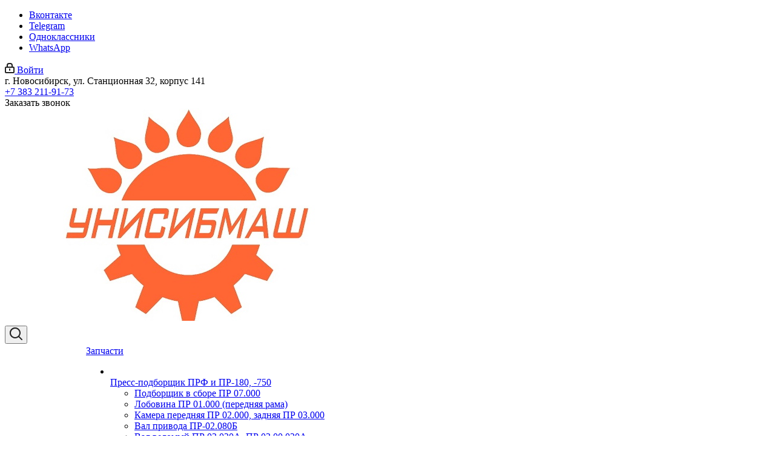

--- FILE ---
content_type: text/html; charset=UTF-8
request_url: https://www.unisibmash.ru/dealers/701/
body_size: 33119
content:
<!DOCTYPE html>
<html xmlns="http://www.w3.org/1999/xhtml" xml:lang="ru" lang="ru" >
<head>
	<title>ООО ТД &quot;АгроТехКомплект&quot;</title>
	<meta name="viewport" content="initial-scale=1.0, width=device-width" />
	<meta name="HandheldFriendly" content="true" />
	<meta name="yes" content="yes" />
	<meta name="apple-mobile-web-app-status-bar-style" content="black" />
	<meta name="SKYPE_TOOLBAR" content="SKYPE_TOOLBAR_PARSER_COMPATIBLE" />
	<meta http-equiv="Content-Type" content="text/html; charset=UTF-8" />
<meta name="keywords" content="интернет-магазин, заказать, купить" />
<meta name="description" content="Интернет-магазин" />
<link href="/bitrix/js/intranet/intranet-common.min.css?175570254061199"  rel="stylesheet" />
<link href="https://fonts.googleapis.com/css?family=PT+Sans+Caption:400italic,700italic,400,700&subset=latin,cyrillic-ext"  rel="stylesheet" />
<link href="/bitrix/cache/css/im/aspro_next/page_727c3957032de00cf04e62d0c50654b1/page_727c3957032de00cf04e62d0c50654b1_v1.css?1768188186890"  rel="stylesheet" />
<link href="/bitrix/cache/css/im/aspro_next/template_dbb43c7ee07bbfe7a203a5a9f11592f2/template_dbb43c7ee07bbfe7a203a5a9f11592f2_v1.css?17681879921066757"  data-template-style="true" rel="stylesheet" />
<script>if(!window.BX)window.BX={};if(!window.BX.message)window.BX.message=function(mess){if(typeof mess==='object'){for(let i in mess) {BX.message[i]=mess[i];} return true;}};</script>
<script>(window.BX||top.BX).message({"JS_CORE_LOADING":"Загрузка...","JS_CORE_NO_DATA":"- Нет данных -","JS_CORE_WINDOW_CLOSE":"Закрыть","JS_CORE_WINDOW_EXPAND":"Развернуть","JS_CORE_WINDOW_NARROW":"Свернуть в окно","JS_CORE_WINDOW_SAVE":"Сохранить","JS_CORE_WINDOW_CANCEL":"Отменить","JS_CORE_WINDOW_CONTINUE":"Продолжить","JS_CORE_H":"ч","JS_CORE_M":"м","JS_CORE_S":"с","JSADM_AI_HIDE_EXTRA":"Скрыть лишние","JSADM_AI_ALL_NOTIF":"Показать все","JSADM_AUTH_REQ":"Требуется авторизация!","JS_CORE_WINDOW_AUTH":"Войти","JS_CORE_IMAGE_FULL":"Полный размер"});</script>

<script src="/bitrix/js/main/core/core.min.js?1755702542229643"></script>

<script>BX.Runtime.registerExtension({"name":"main.core","namespace":"BX","loaded":true});</script>
<script>BX.setJSList(["\/bitrix\/js\/main\/core\/core_ajax.js","\/bitrix\/js\/main\/core\/core_promise.js","\/bitrix\/js\/main\/polyfill\/promise\/js\/promise.js","\/bitrix\/js\/main\/loadext\/loadext.js","\/bitrix\/js\/main\/loadext\/extension.js","\/bitrix\/js\/main\/polyfill\/promise\/js\/promise.js","\/bitrix\/js\/main\/polyfill\/find\/js\/find.js","\/bitrix\/js\/main\/polyfill\/includes\/js\/includes.js","\/bitrix\/js\/main\/polyfill\/matches\/js\/matches.js","\/bitrix\/js\/ui\/polyfill\/closest\/js\/closest.js","\/bitrix\/js\/main\/polyfill\/fill\/main.polyfill.fill.js","\/bitrix\/js\/main\/polyfill\/find\/js\/find.js","\/bitrix\/js\/main\/polyfill\/matches\/js\/matches.js","\/bitrix\/js\/main\/polyfill\/core\/dist\/polyfill.bundle.js","\/bitrix\/js\/main\/core\/core.js","\/bitrix\/js\/main\/polyfill\/intersectionobserver\/js\/intersectionobserver.js","\/bitrix\/js\/main\/lazyload\/dist\/lazyload.bundle.js","\/bitrix\/js\/main\/polyfill\/core\/dist\/polyfill.bundle.js","\/bitrix\/js\/main\/parambag\/dist\/parambag.bundle.js"]);
</script>
<script>BX.Runtime.registerExtension({"name":"pull.protobuf","namespace":"BX","loaded":true});</script>
<script>BX.Runtime.registerExtension({"name":"rest.client","namespace":"window","loaded":true});</script>
<script>(window.BX||top.BX).message({"pull_server_enabled":"Y","pull_config_timestamp":1751258903,"shared_worker_allowed":"Y","pull_guest_mode":"N","pull_guest_user_id":0,"pull_worker_mtime":1755702543});(window.BX||top.BX).message({"PULL_OLD_REVISION":"Для продолжения корректной работы с сайтом необходимо перезагрузить страницу."});</script>
<script>BX.Runtime.registerExtension({"name":"pull.client","namespace":"BX","loaded":true});</script>
<script>BX.Runtime.registerExtension({"name":"pull","namespace":"window","loaded":true});</script>
<script>BX.Runtime.registerExtension({"name":"ls","namespace":"window","loaded":true});</script>
<script>BX.Runtime.registerExtension({"name":"jquery2","namespace":"window","loaded":true});</script>
<script type="extension/settings" data-extension="currency.currency-core">{"region":"ru"}</script>
<script>BX.Runtime.registerExtension({"name":"currency.currency-core","namespace":"BX.Currency","loaded":true});</script>
<script>BX.Runtime.registerExtension({"name":"currency","namespace":"window","loaded":true});</script>
<script>(window.BX||top.BX).message({"LANGUAGE_ID":"ru","FORMAT_DATE":"DD.MM.YYYY","FORMAT_DATETIME":"DD.MM.YYYY HH:MI:SS","COOKIE_PREFIX":"BITRIX_SM","SERVER_TZ_OFFSET":"10800","UTF_MODE":"Y","SITE_ID":"im","SITE_DIR":"\/","USER_ID":"","SERVER_TIME":1769506130,"USER_TZ_OFFSET":0,"USER_TZ_AUTO":"Y","bitrix_sessid":"223ed72b5d62906046fe986a348b4547"});</script>


<script src="/bitrix/js/pull/protobuf/protobuf.min.js?175570254376433"></script>
<script src="/bitrix/js/pull/protobuf/model.min.js?175570254314190"></script>
<script src="/bitrix/js/rest/client/rest.client.min.js?17557025439240"></script>
<script src="/bitrix/js/pull/client/pull.client.min.js?175570254349849"></script>
<script src="/bitrix/js/main/core/core_ls.min.js?17557025422683"></script>
<script src="/bitrix/js/main/jquery/jquery-2.2.4.min.js?175570254285578"></script>
<script src="/bitrix/js/main/ajax.min.js?175570254322194"></script>
<script src="/bitrix/js/currency/currency-core/dist/currency-core.bundle.min.js?17557025384569"></script>
<script src="/bitrix/js/currency/core_currency.min.js?1755702538835"></script>
<script>BX.setJSList(["\/local\/templates\/aspro_next\/components\/bitrix\/map.yandex.view\/.default\/script.js","\/local\/templates\/aspro_next\/js\/jquery.actual.min.js","\/local\/templates\/aspro_next\/vendor\/js\/jquery.bxslider.js","\/local\/templates\/aspro_next\/js\/jqModal.js","\/local\/templates\/aspro_next\/vendor\/js\/bootstrap.js","\/local\/templates\/aspro_next\/vendor\/js\/jquery.appear.js","\/local\/templates\/aspro_next\/js\/browser.js","\/local\/templates\/aspro_next\/js\/jquery.fancybox.js","\/local\/templates\/aspro_next\/js\/jquery.flexslider.js","\/local\/templates\/aspro_next\/vendor\/js\/moment.min.js","\/local\/templates\/aspro_next\/vendor\/js\/footable.js","\/local\/templates\/aspro_next\/vendor\/js\/lazysizes.min.js","\/local\/templates\/aspro_next\/js\/jquery.validate.min.js","\/local\/templates\/aspro_next\/js\/jquery.inputmask.bundle.min.js","\/local\/templates\/aspro_next\/js\/jquery.easing.1.3.js","\/local\/templates\/aspro_next\/js\/equalize.min.js","\/local\/templates\/aspro_next\/js\/jquery.alphanumeric.js","\/local\/templates\/aspro_next\/js\/jquery.cookie.js","\/local\/templates\/aspro_next\/js\/jquery.plugin.min.js","\/local\/templates\/aspro_next\/js\/jquery.countdown.min.js","\/local\/templates\/aspro_next\/js\/jquery.countdown-ru.js","\/local\/templates\/aspro_next\/js\/jquery.ikSelect.js","\/local\/templates\/aspro_next\/js\/jquery.mobile.custom.touch.min.js","\/local\/templates\/aspro_next\/js\/jquery.dotdotdot.js","\/local\/templates\/aspro_next\/js\/rating_likes.js","\/local\/templates\/aspro_next\/js\/video_banner.js","\/local\/templates\/aspro_next\/js\/main.js","\/local\/templates\/aspro_next\/js\/jquery.mCustomScrollbar.min.js","\/bitrix\/components\/bitrix\/search.title\/script.js","\/local\/templates\/aspro_next\/components\/bitrix\/search.title\/corp\/script.js","\/local\/templates\/aspro_next\/components\/bitrix\/search.title\/fixed\/script.js","\/local\/templates\/aspro_next\/js\/custom.js"]);</script>
<script>BX.setCSSList(["\/local\/templates\/aspro_next\/components\/bitrix\/map.yandex.system\/.default\/style.css","\/local\/templates\/aspro_next\/vendor\/css\/bootstrap.css","\/local\/templates\/aspro_next\/css\/jquery.fancybox.css","\/local\/templates\/aspro_next\/css\/styles.css","\/local\/templates\/aspro_next\/css\/animation\/animation_ext.css","\/local\/templates\/aspro_next\/vendor\/css\/footable.standalone.min.css","\/local\/templates\/aspro_next\/ajax\/ajax.css","\/local\/templates\/aspro_next\/css\/jquery.mCustomScrollbar.min.css","\/local\/templates\/aspro_next\/styles.css","\/local\/templates\/aspro_next\/template_styles.css","\/local\/templates\/aspro_next\/css\/media.min.css","\/local\/templates\/aspro_next\/vendor\/fonts\/font-awesome\/css\/font-awesome.min.css","\/local\/templates\/aspro_next\/css\/print.css","\/local\/templates\/aspro_next\/themes\/17\/theme.css","\/local\/templates\/aspro_next\/bg_color\/custom_im\/bgcolors.css","\/local\/templates\/aspro_next\/css\/width-3.css","\/local\/templates\/aspro_next\/css\/font-4.css","\/local\/templates\/aspro_next\/css\/custom.css"]);</script>
<script data-skip-moving='true'>window['asproRecaptcha'] = {params: {'recaptchaColor':'','recaptchaLogoShow':'','recaptchaSize':'','recaptchaBadge':'','recaptchaLang':'ru'},key: '6LeG7YMqAAAAAComX3PGZ8K4cSw4wUQlsLPwkMda',ver: '3'};</script>
<script data-skip-moving='true'>!function(c,t,n,p){function s(e){var a=t.getElementById(e);if(a&&!(a.className.indexOf("g-recaptcha")<0)&&c.grecaptcha)if("3"==c[p].ver)a.innerHTML='<textarea class="g-recaptcha-response" style="display:none;resize:0;" name="g-recaptcha-response"></textarea>',grecaptcha.ready(function(){grecaptcha.execute(c[p].key,{action:"maxscore"}).then(function(e){a.innerHTML='<textarea class="g-recaptcha-response" style="display:none;resize:0;" name="g-recaptcha-response">'+e+"</textarea>"})});else{if(a.children.length)return;var r=grecaptcha.render(e,{sitekey:c[p].key+"",theme:c[p].params.recaptchaColor+"",size:c[p].params.recaptchaSize+"",callback:"onCaptchaVerify"+c[p].params.recaptchaSize,badge:c[p].params.recaptchaBadge});$(a).attr("data-widgetid",r)}}c.onLoadRenderRecaptcha=function(){var e=[];for(var a in c[n].args)if(c[n].args.hasOwnProperty(a)){var r=c[n].args[a][0];-1==e.indexOf(r)&&(e.push(r),s(r))}c[n]=function(e){s(e)}},c[n]=c[n]||function(){var e,a,r;c[n].args=c[n].args||[],c[n].args.push(arguments),a="recaptchaApiLoader",(e=t).getElementById(a)||((r=e.createElement("script")).id=a,r.src="//www.google.com/recaptcha/api.js?hl="+c[p].params.recaptchaLang+"&onload=onLoadRenderRecaptcha&render="+("3"==c[p].ver?c[p].key:"explicit"),e.head.appendChild(r))}}(window,document,"renderRecaptchaById","asproRecaptcha");</script>
<script data-skip-moving='true'>!function(){function d(a){for(var e=a;e;)if("form"===(e=e.parentNode).nodeName.toLowerCase())return e;return null}function i(a){var e=[],t=null,n=!1;void 0!==a&&(n=null!==a),t=n?a.getElementsByTagName("input"):document.getElementsByName("captcha_word");for(var r=0;r<t.length;r++)"captcha_word"===t[r].name&&e.push(t[r]);return e}function l(a){for(var e=[],t=a.getElementsByTagName("img"),n=0;n<t.length;n++)!/\/bitrix\/tools\/captcha.php\?(captcha_code|captcha_sid)=[^>]*?/i.test(t[n].src)&&"captcha"!==t[n].id||e.push(t[n]);return e}function h(a){var e="recaptcha-dynamic-"+(new Date).getTime();if(null!==document.getElementById(e)){for(var t=null;t=Math.floor(65535*Math.random()),null!==document.getElementById(e+t););e+=t}var n=document.createElement("div");n.id=e,n.className="g-recaptcha",n.attributes["data-sitekey"]=window.asproRecaptcha.key,a.parentNode&&(a.parentNode.className+=" recaptcha_text",a.parentNode.replaceChild(n,a)),"3"==window.asproRecaptcha.ver&&(a.closest(".captcha-row").style.display="none"),renderRecaptchaById(e)}function a(){for(var a,e,t,n,r=function(){var a=i(null);if(0===a.length)return[];for(var e=[],t=0;t<a.length;t++){var n=d(a[t]);null!==n&&e.push(n)}return e}(),c=0;c<r.length;c++){var o=r[c],p=i(o);if(0!==p.length){var s=l(o);if(0!==s.length){for(a=0;a<p.length;a++)h(p[a]);for(a=0;a<s.length;a++)t=s[a],n="[data-uri]",t.attributes.src=n,t.style.display="none","src"in t&&(t.parentNode&&-1===t.parentNode.className.indexOf("recaptcha_tmp_img")&&(t.parentNode.className+=" recaptcha_tmp_img"),t.src=n);e=o,"function"==typeof $&&$(e).find(".captcha-row label > span").length&&$(e).find(".captcha-row label > span").html(BX.message("RECAPTCHA_TEXT")+' <span class="star">*</span>')}}}}document.addEventListener?document.addEventListener("DOMNodeInserted",function(){try{return(function(){if("undefined"!=typeof renderRecaptchaById)for(var a=document.getElementsByClassName("g-recaptcha"),e=0;e<a.length;e++){var t=a[e];if(0===t.innerHTML.length){var n=t.id;if("string"==typeof n&&0!==n.length){if("3"==window.asproRecaptcha.ver)t.closest(".captcha-row").style.display="none";else if("function"==typeof $){var r=$(t).closest(".captcha-row");r.length&&(r.addClass(window.asproRecaptcha.params.recaptchaSize+" logo_captcha_"+window.asproRecaptcha.params.recaptchaLogoShow+" "+window.asproRecaptcha.params.recaptchaBadge),r.find(".captcha_image").addClass("recaptcha_tmp_img"),r.find(".captcha_input").addClass("recaptcha_text"),"invisible"!==window.asproRecaptcha.params.recaptchaSize&&(r.find("input.recaptcha").length||$('<input type="text" class="recaptcha" value="" />').appendTo(r)))}renderRecaptchaById(n)}}}}(),window.renderRecaptchaById&&window.asproRecaptcha&&window.asproRecaptcha.key)?(a(),!0):(console.error("Bad captcha keys or module error"),!0)}catch(a){return console.error(a),!0}},!1):console.warn("Your browser does not support dynamic ReCaptcha replacement")}();</script>
<script>
					if (Intl && Intl.DateTimeFormat)
					{
						const timezone = Intl.DateTimeFormat().resolvedOptions().timeZone;
						document.cookie = "BITRIX_SM_TZ=" + timezone + "; path=/; expires=Fri, 01 Jan 2027 00:00:00 +0300";
						
					}
				</script>
<script>
					(function () {
						"use strict";

						var counter = function ()
						{
							var cookie = (function (name) {
								var parts = ("; " + document.cookie).split("; " + name + "=");
								if (parts.length == 2) {
									try {return JSON.parse(decodeURIComponent(parts.pop().split(";").shift()));}
									catch (e) {}
								}
							})("BITRIX_CONVERSION_CONTEXT_im");

							if (cookie && cookie.EXPIRE >= BX.message("SERVER_TIME"))
								return;

							var request = new XMLHttpRequest();
							request.open("POST", "/bitrix/tools/conversion/ajax_counter.php", true);
							request.setRequestHeader("Content-type", "application/x-www-form-urlencoded");
							request.send(
								"SITE_ID="+encodeURIComponent("im")+
								"&sessid="+encodeURIComponent(BX.bitrix_sessid())+
								"&HTTP_REFERER="+encodeURIComponent(document.referrer)
							);
						};

						if (window.frameRequestStart === true)
							BX.addCustomEvent("onFrameDataReceived", counter);
						else
							BX.ready(counter);
					})();
				</script>
<script>BX.message({'PHONE':'Телефон','FAST_VIEW':'Быстрый просмотр','TABLES_SIZE_TITLE':'Подбор размера','SOCIAL':'Социальные сети','DESCRIPTION':'Описание магазина','ITEMS':'Товары','LOGO':'Логотип','REGISTER_INCLUDE_AREA':'Текст о регистрации','AUTH_INCLUDE_AREA':'Текст об авторизации','FRONT_IMG':'Изображение компании','EMPTY_CART':'пуста','CATALOG_VIEW_MORE':'... Показать все','CATALOG_VIEW_LESS':'... Свернуть','JS_REQUIRED':'Заполните это поле','JS_FORMAT':'Неверный формат','JS_FILE_EXT':'Недопустимое расширение файла','JS_PASSWORD_COPY':'Пароли не совпадают','JS_PASSWORD_LENGTH':'Минимум 6 символов','JS_ERROR':'Неверно заполнено поле','JS_FILE_SIZE':'Максимальный размер 5мб','JS_FILE_BUTTON_NAME':'Выберите файл','JS_FILE_DEFAULT':'Файл не найден','JS_DATE':'Некорректная дата','JS_DATETIME':'Некорректная дата/время','JS_REQUIRED_LICENSES':'Согласитесь с условиями','LICENSE_PROP':'Согласие на обработку персональных данных','LOGIN_LEN':'Введите минимум {0} символа','FANCY_CLOSE':'Закрыть','FANCY_NEXT':'Следующий','FANCY_PREV':'Предыдущий','TOP_AUTH_REGISTER':'Регистрация','CALLBACK':'Заказать звонок','S_CALLBACK':'Заказать звонок','UNTIL_AKC':'До конца акции','TITLE_QUANTITY_BLOCK':'Остаток','TITLE_QUANTITY':'шт.','TOTAL_SUMM_ITEM':'Общая стоимость ','SUBSCRIBE_SUCCESS':'Вы успешно подписались','RECAPTCHA_TEXT':'Подтвердите, что вы не робот','JS_RECAPTCHA_ERROR':'Пройдите проверку','COUNTDOWN_SEC':'сек.','COUNTDOWN_MIN':'мин.','COUNTDOWN_HOUR':'час.','COUNTDOWN_DAY0':'дней','COUNTDOWN_DAY1':'день','COUNTDOWN_DAY2':'дня','COUNTDOWN_WEAK0':'Недель','COUNTDOWN_WEAK1':'Неделя','COUNTDOWN_WEAK2':'Недели','COUNTDOWN_MONTH0':'Месяцев','COUNTDOWN_MONTH1':'Месяц','COUNTDOWN_MONTH2':'Месяца','COUNTDOWN_YEAR0':'Лет','COUNTDOWN_YEAR1':'Год','COUNTDOWN_YEAR2':'Года','CATALOG_PARTIAL_BASKET_PROPERTIES_ERROR':'Заполнены не все свойства у добавляемого товара','CATALOG_EMPTY_BASKET_PROPERTIES_ERROR':'Выберите свойства товара, добавляемые в корзину в параметрах компонента','CATALOG_ELEMENT_NOT_FOUND':'Элемент не найден','ERROR_ADD2BASKET':'Ошибка добавления товара в корзину','CATALOG_SUCCESSFUL_ADD_TO_BASKET':'Успешное добавление товара в корзину','ERROR_BASKET_TITLE':'Ошибка корзины','ERROR_BASKET_PROP_TITLE':'Выберите свойства, добавляемые в корзину','ERROR_BASKET_BUTTON':'Выбрать','BASKET_TOP':'Корзина в шапке','ERROR_ADD_DELAY_ITEM':'Ошибка отложенной корзины','VIEWED_TITLE':'Ранее вы смотрели','VIEWED_BEFORE':'Ранее вы смотрели','BEST_TITLE':'Лучшие предложения','CT_BST_SEARCH_BUTTON':'Поиск','CT_BST_SEARCH2_BUTTON':'Найти','BASKET_PRINT_BUTTON':'Распечатать','BASKET_CLEAR_ALL_BUTTON':'Очистить','BASKET_QUICK_ORDER_BUTTON':'Быстрый заказ','BASKET_CONTINUE_BUTTON':'Продолжить покупки','BASKET_ORDER_BUTTON':'Оформить заказ','SHARE_BUTTON':'Поделиться','BASKET_CHANGE_TITLE':'Ваш заказ','BASKET_CHANGE_LINK':'Изменить','MORE_INFO_SKU':'Подробнее','FROM':'от','TITLE_BLOCK_VIEWED_NAME':'Ранее вы смотрели','T_BASKET':'Корзина','FILTER_EXPAND_VALUES':'Показать все','FILTER_HIDE_VALUES':'Свернуть','FULL_ORDER':'Полный заказ','CUSTOM_COLOR_CHOOSE':'Выбрать','CUSTOM_COLOR_CANCEL':'Отмена','S_MOBILE_MENU':'Меню','NEXT_T_MENU_BACK':'Назад','NEXT_T_MENU_CALLBACK':'Обратная связь','NEXT_T_MENU_CONTACTS_TITLE':'Будьте на связи','SEARCH_TITLE':'Поиск','SOCIAL_TITLE':'Оставайтесь на связи','HEADER_SCHEDULE':'Время работы','SEO_TEXT':'SEO описание','COMPANY_IMG':'Картинка компании','COMPANY_TEXT':'Описание компании','CONFIG_SAVE_SUCCESS':'Настройки сохранены','CONFIG_SAVE_FAIL':'Ошибка сохранения настроек','ITEM_ECONOMY':'Экономия','ITEM_ARTICLE':'Артикул: ','JS_FORMAT_ORDER':'имеет неверный формат','JS_BASKET_COUNT_TITLE':'В корзине товаров на SUMM','POPUP_VIDEO':'Видео','POPUP_GIFT_TEXT':'Нашли что-то особенное? Намекните другу о подарке!','ORDER_FIO_LABEL':'Ф.И.О.','ORDER_PHONE_LABEL':'Телефон','ORDER_REGISTER_BUTTON':'Регистрация'})</script>
<script>window.lazySizesConfig = window.lazySizesConfig || {};lazySizesConfig.loadMode = 2;lazySizesConfig.expand = 100;lazySizesConfig.expFactor = 1;lazySizesConfig.hFac = 0.1;</script>
<link rel="apple-touch-icon" sizes="180x180" href="/upload/CNext/98b/Логотип 18х18.jpg" />
<meta property="og:description" content="Интернет-магазин" />
<meta property="og:image" content="https://www.unisibmash.ru/upload/iblock/5b5/_avatar180.jpg" />
<link rel="image_src" href="https://www.unisibmash.ru/upload/iblock/5b5/_avatar180.jpg"  />
<meta property="og:title" content="ООО ТД &quot;АгроТехКомплект&quot;" />
<meta property="og:type" content="website" />
<meta property="og:url" content="https://www.unisibmash.ru/dealers/701/" />



<script  src="/bitrix/cache/js/im/aspro_next/template_8275caea04ae2c6673f4b00dc715086b/template_8275caea04ae2c6673f4b00dc715086b_v1.js?1768188008625719"></script>
<script  src="/bitrix/cache/js/im/aspro_next/page_98beb933c269fbb1998faf768aa1b4f5/page_98beb933c269fbb1998faf768aa1b4f5_v1.js?17681881861927"></script>

		

    </head>
<body class="site_im fill_bg_n " id="main">
	<div id="panel"></div>
	
	
				<!--'start_frame_cache_basketitems-component-block'-->												<div id="ajax_basket"></div>
					<!--'end_frame_cache_basketitems-component-block'-->				
		
		<script>
				BX.message({'MIN_ORDER_PRICE_TEXT':'<b>Минимальная сумма заказа #PRICE#<\/b><br/>Пожалуйста, добавьте еще товаров в корзину','LICENSES_TEXT':'Я согласен на <a href=\"/include/licenses_detail.php\" target=\"_blank\">обработку персональных данных<\/a>'});

		var arNextOptions = ({
			"SITE_DIR" : "/",
			"SITE_ID" : "im",
			"SITE_ADDRESS" : "unisibmash.ru",
			"FORM" : ({
				"ASK_FORM_ID" : "ASK",
				"SERVICES_FORM_ID" : "SERVICES",
				"FEEDBACK_FORM_ID" : "FEEDBACK",
				"CALLBACK_FORM_ID" : "CALLBACK",
				"RESUME_FORM_ID" : "RESUME",
				"TOORDER_FORM_ID" : "TOORDER"
			}),
			"PAGES" : ({
				"FRONT_PAGE" : "",
				"BASKET_PAGE" : "",
				"ORDER_PAGE" : "",
				"PERSONAL_PAGE" : "",
				"CATALOG_PAGE" : "",
				"CATALOG_PAGE_URL" : "/catalog/",
				"BASKET_PAGE_URL" : "/basket/",
			}),
			"PRICES" : ({
				"MIN_PRICE" : "1000",
			}),
			"THEME" : ({
				'THEME_SWITCHER' : 'N',
				'BASE_COLOR' : '17',
				'BASE_COLOR_CUSTOM' : 'de002b',
				'TOP_MENU' : '',
				'TOP_MENU_FIXED' : 'Y',
				'COLORED_LOGO' : 'Y',
				'SIDE_MENU' : 'LEFT',
				'SCROLLTOTOP_TYPE' : 'ROUND_COLOR',
				'SCROLLTOTOP_POSITION' : 'PADDING',
				'USE_LAZY_LOAD' : 'Y',
				'CAPTCHA_FORM_TYPE' : '',
				'ONE_CLICK_BUY_CAPTCHA' : 'N',
				'PHONE_MASK' : '+7 (999) 999-99-99',
				'VALIDATE_PHONE_MASK' : '^[+][0-9] [(][0-9]{3}[)] [0-9]{3}[-][0-9]{2}[-][0-9]{2}$',
				'DATE_MASK' : 'd.m.y',
				'DATE_PLACEHOLDER' : 'дд.мм.гггг',
				'VALIDATE_DATE_MASK' : '^[0-9]{1,2}\.[0-9]{1,2}\.[0-9]{4}$',
				'DATETIME_MASK' : 'd.m.y h:s',
				'DATETIME_PLACEHOLDER' : 'дд.мм.гггг чч:мм',
				'VALIDATE_DATETIME_MASK' : '^[0-9]{1,2}\.[0-9]{1,2}\.[0-9]{4} [0-9]{1,2}\:[0-9]{1,2}$',
				'VALIDATE_FILE_EXT' : 'png|jpg|jpeg|gif|doc|docx|xls|xlsx|txt|pdf|odt|rtf',
				'BANNER_WIDTH' : '',
				'BIGBANNER_ANIMATIONTYPE' : 'FADE',
				'BIGBANNER_SLIDESSHOWSPEED' : '5000',
				'BIGBANNER_ANIMATIONSPEED' : '600',
				'PARTNERSBANNER_SLIDESSHOWSPEED' : '5000',
				'PARTNERSBANNER_ANIMATIONSPEED' : '600',
				'ORDER_BASKET_VIEW' : 'FLY',
				'SHOW_BASKET_ONADDTOCART' : 'Y',
				'SHOW_BASKET_PRINT' : 'Y',
				"SHOW_ONECLICKBUY_ON_BASKET_PAGE" : 'Y',
				'SHOW_LICENCE' : 'Y',				
				'LICENCE_CHECKED' : 'N',
				'SHOW_OFFER' : 'N',
				'OFFER_CHECKED' : 'N',
				'LOGIN_EQUAL_EMAIL' : 'Y',
				'PERSONAL_ONEFIO' : 'Y',
				'SHOW_TOTAL_SUMM' : 'N',
				'SHOW_TOTAL_SUMM_TYPE' : 'CHANGE',
				'CHANGE_TITLE_ITEM' : 'N',
				'DISCOUNT_PRICE' : '',
				'STORES' : '',
				'STORES_SOURCE' : 'IBLOCK',
				'TYPE_SKU' : 'TYPE_1',
				'MENU_POSITION' : 'LINE',
				'MENU_TYPE_VIEW' : 'BOTTOM',
				'DETAIL_PICTURE_MODE' : 'POPUP',
				'PAGE_WIDTH' : '3',
				'PAGE_CONTACTS' : '1',
				'HEADER_TYPE' : '13',
				'REGIONALITY_SEARCH_ROW' : 'N',
				'HEADER_TOP_LINE' : '',
				'HEADER_FIXED' : '1',
				'HEADER_MOBILE' : '1',
				'HEADER_MOBILE_MENU' : '1',
				'HEADER_MOBILE_MENU_SHOW_TYPE' : '',
				'TYPE_SEARCH' : 'fixed',
				'PAGE_TITLE' : '2',
				'INDEX_TYPE' : 'index2',
				'FOOTER_TYPE' : '7',
				'PRINT_BUTTON' : 'N',
				'EXPRESSION_FOR_PRINT_PAGE' : 'Версия для печати',
				'EXPRESSION_FOR_FAST_VIEW' : 'Быстрый просмотр',
				'FILTER_VIEW' : 'COMPACT',
				'YA_GOALS' : 'N',
				'YA_COUNTER_ID' : '',
				'USE_FORMS_GOALS' : 'COMMON',
				'USE_SALE_GOALS' : '',
				'USE_DEBUG_GOALS' : 'N',
				'SHOW_HEADER_GOODS' : 'N',
				'INSTAGRAMM_INDEX' : 'Y',
				'USE_PHONE_AUTH': 'N',
				'MOBILE_CATALOG_LIST_ELEMENTS_COMPACT': 'N',
				'NLO_MENU': 'N',
			}),
			"PRESETS": [{'ID':'968','TITLE':'Тип 1','DESCRIPTION':'','IMG':'/bitrix/images/aspro.next/themes/preset968_1544181424.png','OPTIONS':{'THEME_SWITCHER':'Y','BASE_COLOR':'9','BASE_COLOR_CUSTOM':'1976d2','SHOW_BG_BLOCK':'N','COLORED_LOGO':'Y','PAGE_WIDTH':'3','FONT_STYLE':'2','MENU_COLOR':'COLORED','LEFT_BLOCK':'1','SIDE_MENU':'LEFT','H1_STYLE':'2','TYPE_SEARCH':'fixed','PAGE_TITLE':'1','HOVER_TYPE_IMG':'shine','SHOW_LICENCE':'Y','MAX_DEPTH_MENU':'3','HIDE_SITE_NAME_TITLE':'Y','SHOW_CALLBACK':'Y','PRINT_BUTTON':'N','USE_GOOGLE_RECAPTCHA':'N','GOOGLE_RECAPTCHA_SHOW_LOGO':'Y','HIDDEN_CAPTCHA':'Y','INSTAGRAMM_WIDE_BLOCK':'N','BIGBANNER_HIDEONNARROW':'N','INDEX_TYPE':{'VALUE':'index1','SUB_PARAMS':{'TIZERS':'Y','CATALOG_SECTIONS':'Y','CATALOG_TAB':'Y','MIDDLE_ADV':'Y','SALE':'Y','BLOG':'Y','BOTTOM_BANNERS':'Y','COMPANY_TEXT':'Y','BRANDS':'Y','INSTAGRAMM':'Y'}},'FRONT_PAGE_BRANDS':'brands_slider','FRONT_PAGE_SECTIONS':'front_sections_only','TOP_MENU_FIXED':'Y','HEADER_TYPE':'1','USE_REGIONALITY':'Y','FILTER_VIEW':'COMPACT','SEARCH_VIEW_TYPE':'with_filter','USE_FAST_VIEW_PAGE_DETAIL':'fast_view_1','SHOW_TOTAL_SUMM':'Y','CHANGE_TITLE_ITEM':'N','VIEW_TYPE_HIGHLOAD_PROP':'N','SHOW_HEADER_GOODS':'Y','SEARCH_HIDE_NOT_AVAILABLE':'N','LEFT_BLOCK_CATALOG_ICONS':'N','SHOW_CATALOG_SECTIONS_ICONS':'Y','LEFT_BLOCK_CATALOG_DETAIL':'Y','CATALOG_COMPARE':'Y','CATALOG_PAGE_DETAIL':'element_1','SHOW_BREADCRUMBS_CATALOG_SUBSECTIONS':'Y','SHOW_BREADCRUMBS_CATALOG_CHAIN':'H1','TYPE_SKU':'TYPE_1','DETAIL_PICTURE_MODE':'POPUP','MENU_POSITION':'LINE','MENU_TYPE_VIEW':'HOVER','VIEWED_TYPE':'LOCAL','VIEWED_TEMPLATE':'HORIZONTAL','USE_WORD_EXPRESSION':'Y','ORDER_BASKET_VIEW':'FLY','ORDER_BASKET_COLOR':'DARK','SHOW_BASKET_ONADDTOCART':'Y','SHOW_BASKET_PRINT':'Y','SHOW_BASKET_ON_PAGES':'N','USE_PRODUCT_QUANTITY_LIST':'Y','USE_PRODUCT_QUANTITY_DETAIL':'Y','ONE_CLICK_BUY_CAPTCHA':'N','SHOW_ONECLICKBUY_ON_BASKET_PAGE':'Y','ONECLICKBUY_SHOW_DELIVERY_NOTE':'N','PAGE_CONTACTS':'3','CONTACTS_USE_FEEDBACK':'Y','CONTACTS_USE_MAP':'Y','BLOG_PAGE':'list_elements_2','PROJECTS_PAGE':'list_elements_2','NEWS_PAGE':'list_elements_3','STAFF_PAGE':'list_elements_1','PARTNERS_PAGE':'list_elements_3','PARTNERS_PAGE_DETAIL':'element_4','VACANCY_PAGE':'list_elements_1','LICENSES_PAGE':'list_elements_2','FOOTER_TYPE':'4','ADV_TOP_HEADER':'N','ADV_TOP_UNDERHEADER':'N','ADV_SIDE':'Y','ADV_CONTENT_TOP':'N','ADV_CONTENT_BOTTOM':'N','ADV_FOOTER':'N','HEADER_MOBILE_FIXED':'Y','HEADER_MOBILE':'1','HEADER_MOBILE_MENU':'1','HEADER_MOBILE_MENU_OPEN':'1','PERSONAL_ONEFIO':'Y','LOGIN_EQUAL_EMAIL':'Y','YA_GOALS':'N','YANDEX_ECOMERCE':'N','GOOGLE_ECOMERCE':'N'}},{'ID':'221','TITLE':'Тип 2','DESCRIPTION':'','IMG':'/bitrix/images/aspro.next/themes/preset221_1544181431.png','OPTIONS':{'THEME_SWITCHER':'Y','BASE_COLOR':'11','BASE_COLOR_CUSTOM':'107bb1','SHOW_BG_BLOCK':'N','COLORED_LOGO':'Y','PAGE_WIDTH':'2','FONT_STYLE':'8','MENU_COLOR':'LIGHT','LEFT_BLOCK':'2','SIDE_MENU':'LEFT','H1_STYLE':'2','TYPE_SEARCH':'fixed','PAGE_TITLE':'1','HOVER_TYPE_IMG':'shine','SHOW_LICENCE':'Y','MAX_DEPTH_MENU':'4','HIDE_SITE_NAME_TITLE':'Y','SHOW_CALLBACK':'Y','PRINT_BUTTON':'N','USE_GOOGLE_RECAPTCHA':'N','GOOGLE_RECAPTCHA_SHOW_LOGO':'Y','HIDDEN_CAPTCHA':'Y','INSTAGRAMM_WIDE_BLOCK':'N','BIGBANNER_HIDEONNARROW':'N','INDEX_TYPE':{'VALUE':'index3','SUB_PARAMS':{'TOP_ADV_BOTTOM_BANNER':'Y','FLOAT_BANNER':'Y','CATALOG_SECTIONS':'Y','CATALOG_TAB':'Y','TIZERS':'Y','SALE':'Y','BOTTOM_BANNERS':'Y','COMPANY_TEXT':'Y','BRANDS':'Y','INSTAGRAMM':'N'}},'FRONT_PAGE_BRANDS':'brands_slider','FRONT_PAGE_SECTIONS':'front_sections_with_childs','TOP_MENU_FIXED':'Y','HEADER_TYPE':'2','USE_REGIONALITY':'Y','FILTER_VIEW':'VERTICAL','SEARCH_VIEW_TYPE':'with_filter','USE_FAST_VIEW_PAGE_DETAIL':'fast_view_1','SHOW_TOTAL_SUMM':'Y','CHANGE_TITLE_ITEM':'N','VIEW_TYPE_HIGHLOAD_PROP':'N','SHOW_HEADER_GOODS':'Y','SEARCH_HIDE_NOT_AVAILABLE':'N','LEFT_BLOCK_CATALOG_ICONS':'N','SHOW_CATALOG_SECTIONS_ICONS':'Y','LEFT_BLOCK_CATALOG_DETAIL':'Y','CATALOG_COMPARE':'Y','CATALOG_PAGE_DETAIL':'element_3','SHOW_BREADCRUMBS_CATALOG_SUBSECTIONS':'Y','SHOW_BREADCRUMBS_CATALOG_CHAIN':'H1','TYPE_SKU':'TYPE_1','DETAIL_PICTURE_MODE':'POPUP','MENU_POSITION':'LINE','MENU_TYPE_VIEW':'HOVER','VIEWED_TYPE':'LOCAL','VIEWED_TEMPLATE':'HORIZONTAL','USE_WORD_EXPRESSION':'Y','ORDER_BASKET_VIEW':'NORMAL','ORDER_BASKET_COLOR':'DARK','SHOW_BASKET_ONADDTOCART':'Y','SHOW_BASKET_PRINT':'Y','SHOW_BASKET_ON_PAGES':'N','USE_PRODUCT_QUANTITY_LIST':'Y','USE_PRODUCT_QUANTITY_DETAIL':'Y','ONE_CLICK_BUY_CAPTCHA':'N','SHOW_ONECLICKBUY_ON_BASKET_PAGE':'Y','ONECLICKBUY_SHOW_DELIVERY_NOTE':'N','PAGE_CONTACTS':'3','CONTACTS_USE_FEEDBACK':'Y','CONTACTS_USE_MAP':'Y','BLOG_PAGE':'list_elements_2','PROJECTS_PAGE':'list_elements_2','NEWS_PAGE':'list_elements_3','STAFF_PAGE':'list_elements_1','PARTNERS_PAGE':'list_elements_3','PARTNERS_PAGE_DETAIL':'element_4','VACANCY_PAGE':'list_elements_1','LICENSES_PAGE':'list_elements_2','FOOTER_TYPE':'1','ADV_TOP_HEADER':'N','ADV_TOP_UNDERHEADER':'N','ADV_SIDE':'Y','ADV_CONTENT_TOP':'N','ADV_CONTENT_BOTTOM':'N','ADV_FOOTER':'N','HEADER_MOBILE_FIXED':'Y','HEADER_MOBILE':'1','HEADER_MOBILE_MENU':'1','HEADER_MOBILE_MENU_OPEN':'1','PERSONAL_ONEFIO':'Y','LOGIN_EQUAL_EMAIL':'Y','YA_GOALS':'N','YANDEX_ECOMERCE':'N','GOOGLE_ECOMERCE':'N'}},{'ID':'215','TITLE':'Тип 3','DESCRIPTION':'','IMG':'/bitrix/images/aspro.next/themes/preset215_1544181438.png','OPTIONS':{'THEME_SWITCHER':'Y','BASE_COLOR':'16','BASE_COLOR_CUSTOM':'188b30','SHOW_BG_BLOCK':'N','COLORED_LOGO':'Y','PAGE_WIDTH':'3','FONT_STYLE':'8','MENU_COLOR':'LIGHT','LEFT_BLOCK':'3','SIDE_MENU':'LEFT','H1_STYLE':'2','TYPE_SEARCH':'fixed','PAGE_TITLE':'1','HOVER_TYPE_IMG':'shine','SHOW_LICENCE':'Y','MAX_DEPTH_MENU':'4','HIDE_SITE_NAME_TITLE':'Y','SHOW_CALLBACK':'Y','PRINT_BUTTON':'N','USE_GOOGLE_RECAPTCHA':'N','GOOGLE_RECAPTCHA_SHOW_LOGO':'Y','HIDDEN_CAPTCHA':'Y','INSTAGRAMM_WIDE_BLOCK':'N','BIGBANNER_HIDEONNARROW':'N','INDEX_TYPE':{'VALUE':'index2','SUB_PARAMS':[]},'FRONT_PAGE_BRANDS':'brands_list','FRONT_PAGE_SECTIONS':'front_sections_with_childs','TOP_MENU_FIXED':'Y','HEADER_TYPE':'2','USE_REGIONALITY':'Y','FILTER_VIEW':'VERTICAL','SEARCH_VIEW_TYPE':'with_filter','USE_FAST_VIEW_PAGE_DETAIL':'fast_view_1','SHOW_TOTAL_SUMM':'Y','CHANGE_TITLE_ITEM':'N','VIEW_TYPE_HIGHLOAD_PROP':'N','SHOW_HEADER_GOODS':'Y','SEARCH_HIDE_NOT_AVAILABLE':'N','LEFT_BLOCK_CATALOG_ICONS':'N','SHOW_CATALOG_SECTIONS_ICONS':'Y','LEFT_BLOCK_CATALOG_DETAIL':'Y','CATALOG_COMPARE':'Y','CATALOG_PAGE_DETAIL':'element_4','SHOW_BREADCRUMBS_CATALOG_SUBSECTIONS':'Y','SHOW_BREADCRUMBS_CATALOG_CHAIN':'H1','TYPE_SKU':'TYPE_1','DETAIL_PICTURE_MODE':'POPUP','MENU_POSITION':'LINE','MENU_TYPE_VIEW':'HOVER','VIEWED_TYPE':'LOCAL','VIEWED_TEMPLATE':'HORIZONTAL','USE_WORD_EXPRESSION':'Y','ORDER_BASKET_VIEW':'NORMAL','ORDER_BASKET_COLOR':'DARK','SHOW_BASKET_ONADDTOCART':'Y','SHOW_BASKET_PRINT':'Y','SHOW_BASKET_ON_PAGES':'N','USE_PRODUCT_QUANTITY_LIST':'Y','USE_PRODUCT_QUANTITY_DETAIL':'Y','ONE_CLICK_BUY_CAPTCHA':'N','SHOW_ONECLICKBUY_ON_BASKET_PAGE':'Y','ONECLICKBUY_SHOW_DELIVERY_NOTE':'N','PAGE_CONTACTS':'3','CONTACTS_USE_FEEDBACK':'Y','CONTACTS_USE_MAP':'Y','BLOG_PAGE':'list_elements_2','PROJECTS_PAGE':'list_elements_2','NEWS_PAGE':'list_elements_3','STAFF_PAGE':'list_elements_1','PARTNERS_PAGE':'list_elements_3','PARTNERS_PAGE_DETAIL':'element_4','VACANCY_PAGE':'list_elements_1','LICENSES_PAGE':'list_elements_2','FOOTER_TYPE':'1','ADV_TOP_HEADER':'N','ADV_TOP_UNDERHEADER':'N','ADV_SIDE':'Y','ADV_CONTENT_TOP':'N','ADV_CONTENT_BOTTOM':'N','ADV_FOOTER':'N','HEADER_MOBILE_FIXED':'Y','HEADER_MOBILE':'1','HEADER_MOBILE_MENU':'1','HEADER_MOBILE_MENU_OPEN':'1','PERSONAL_ONEFIO':'Y','LOGIN_EQUAL_EMAIL':'Y','YA_GOALS':'N','YANDEX_ECOMERCE':'N','GOOGLE_ECOMERCE':'N'}},{'ID':'881','TITLE':'Тип 4','DESCRIPTION':'','IMG':'/bitrix/images/aspro.next/themes/preset881_1544181443.png','OPTIONS':{'THEME_SWITCHER':'Y','BASE_COLOR':'CUSTOM','BASE_COLOR_CUSTOM':'f07c00','SHOW_BG_BLOCK':'N','COLORED_LOGO':'Y','PAGE_WIDTH':'1','FONT_STYLE':'1','MENU_COLOR':'COLORED','LEFT_BLOCK':'2','SIDE_MENU':'RIGHT','H1_STYLE':'2','TYPE_SEARCH':'fixed','PAGE_TITLE':'3','HOVER_TYPE_IMG':'blink','SHOW_LICENCE':'Y','MAX_DEPTH_MENU':'4','HIDE_SITE_NAME_TITLE':'Y','SHOW_CALLBACK':'Y','PRINT_BUTTON':'Y','USE_GOOGLE_RECAPTCHA':'N','GOOGLE_RECAPTCHA_SHOW_LOGO':'Y','HIDDEN_CAPTCHA':'Y','INSTAGRAMM_WIDE_BLOCK':'N','BIGBANNER_HIDEONNARROW':'N','INDEX_TYPE':{'VALUE':'index4','SUB_PARAMS':[]},'FRONT_PAGE_BRANDS':'brands_slider','FRONT_PAGE_SECTIONS':'front_sections_with_childs','TOP_MENU_FIXED':'Y','HEADER_TYPE':'9','USE_REGIONALITY':'Y','FILTER_VIEW':'COMPACT','SEARCH_VIEW_TYPE':'with_filter','USE_FAST_VIEW_PAGE_DETAIL':'fast_view_1','SHOW_TOTAL_SUMM':'Y','CHANGE_TITLE_ITEM':'N','VIEW_TYPE_HIGHLOAD_PROP':'N','SHOW_HEADER_GOODS':'Y','SEARCH_HIDE_NOT_AVAILABLE':'N','LEFT_BLOCK_CATALOG_ICONS':'N','SHOW_CATALOG_SECTIONS_ICONS':'Y','LEFT_BLOCK_CATALOG_DETAIL':'Y','CATALOG_COMPARE':'Y','CATALOG_PAGE_DETAIL':'element_4','SHOW_BREADCRUMBS_CATALOG_SUBSECTIONS':'Y','SHOW_BREADCRUMBS_CATALOG_CHAIN':'H1','TYPE_SKU':'TYPE_1','DETAIL_PICTURE_MODE':'POPUP','MENU_POSITION':'LINE','MENU_TYPE_VIEW':'HOVER','VIEWED_TYPE':'LOCAL','VIEWED_TEMPLATE':'HORIZONTAL','USE_WORD_EXPRESSION':'Y','ORDER_BASKET_VIEW':'NORMAL','ORDER_BASKET_COLOR':'DARK','SHOW_BASKET_ONADDTOCART':'Y','SHOW_BASKET_PRINT':'Y','SHOW_BASKET_ON_PAGES':'N','USE_PRODUCT_QUANTITY_LIST':'Y','USE_PRODUCT_QUANTITY_DETAIL':'Y','ONE_CLICK_BUY_CAPTCHA':'N','SHOW_ONECLICKBUY_ON_BASKET_PAGE':'Y','ONECLICKBUY_SHOW_DELIVERY_NOTE':'N','PAGE_CONTACTS':'1','CONTACTS_USE_FEEDBACK':'Y','CONTACTS_USE_MAP':'Y','BLOG_PAGE':'list_elements_2','PROJECTS_PAGE':'list_elements_2','NEWS_PAGE':'list_elements_3','STAFF_PAGE':'list_elements_1','PARTNERS_PAGE':'list_elements_3','PARTNERS_PAGE_DETAIL':'element_4','VACANCY_PAGE':'list_elements_1','LICENSES_PAGE':'list_elements_2','FOOTER_TYPE':'1','ADV_TOP_HEADER':'N','ADV_TOP_UNDERHEADER':'N','ADV_SIDE':'Y','ADV_CONTENT_TOP':'N','ADV_CONTENT_BOTTOM':'N','ADV_FOOTER':'N','HEADER_MOBILE_FIXED':'Y','HEADER_MOBILE':'1','HEADER_MOBILE_MENU':'1','HEADER_MOBILE_MENU_OPEN':'1','PERSONAL_ONEFIO':'Y','LOGIN_EQUAL_EMAIL':'Y','YA_GOALS':'N','YANDEX_ECOMERCE':'N','GOOGLE_ECOMERCE':'N'}},{'ID':'741','TITLE':'Тип 5','DESCRIPTION':'','IMG':'/bitrix/images/aspro.next/themes/preset741_1544181450.png','OPTIONS':{'THEME_SWITCHER':'Y','BASE_COLOR':'CUSTOM','BASE_COLOR_CUSTOM':'d42727','BGCOLOR_THEME':'LIGHT','CUSTOM_BGCOLOR_THEME':'f6f6f7','SHOW_BG_BLOCK':'Y','COLORED_LOGO':'Y','PAGE_WIDTH':'2','FONT_STYLE':'5','MENU_COLOR':'COLORED','LEFT_BLOCK':'2','SIDE_MENU':'LEFT','H1_STYLE':'2','TYPE_SEARCH':'fixed','PAGE_TITLE':'1','HOVER_TYPE_IMG':'shine','SHOW_LICENCE':'Y','MAX_DEPTH_MENU':'4','HIDE_SITE_NAME_TITLE':'Y','SHOW_CALLBACK':'Y','PRINT_BUTTON':'N','USE_GOOGLE_RECAPTCHA':'N','GOOGLE_RECAPTCHA_SHOW_LOGO':'Y','HIDDEN_CAPTCHA':'Y','INSTAGRAMM_WIDE_BLOCK':'N','BIGBANNER_HIDEONNARROW':'N','INDEX_TYPE':{'VALUE':'index3','SUB_PARAMS':{'TOP_ADV_BOTTOM_BANNER':'Y','FLOAT_BANNER':'Y','CATALOG_SECTIONS':'Y','CATALOG_TAB':'Y','TIZERS':'Y','SALE':'Y','BOTTOM_BANNERS':'Y','COMPANY_TEXT':'Y','BRANDS':'Y','INSTAGRAMM':'N'}},'FRONT_PAGE_BRANDS':'brands_slider','FRONT_PAGE_SECTIONS':'front_sections_only','TOP_MENU_FIXED':'Y','HEADER_TYPE':'3','USE_REGIONALITY':'Y','FILTER_VIEW':'VERTICAL','SEARCH_VIEW_TYPE':'with_filter','USE_FAST_VIEW_PAGE_DETAIL':'fast_view_1','SHOW_TOTAL_SUMM':'Y','CHANGE_TITLE_ITEM':'N','VIEW_TYPE_HIGHLOAD_PROP':'N','SHOW_HEADER_GOODS':'Y','SEARCH_HIDE_NOT_AVAILABLE':'N','LEFT_BLOCK_CATALOG_ICONS':'N','SHOW_CATALOG_SECTIONS_ICONS':'Y','LEFT_BLOCK_CATALOG_DETAIL':'Y','CATALOG_COMPARE':'Y','CATALOG_PAGE_DETAIL':'element_1','SHOW_BREADCRUMBS_CATALOG_SUBSECTIONS':'Y','SHOW_BREADCRUMBS_CATALOG_CHAIN':'H1','TYPE_SKU':'TYPE_1','DETAIL_PICTURE_MODE':'POPUP','MENU_POSITION':'LINE','MENU_TYPE_VIEW':'HOVER','VIEWED_TYPE':'LOCAL','VIEWED_TEMPLATE':'HORIZONTAL','USE_WORD_EXPRESSION':'Y','ORDER_BASKET_VIEW':'NORMAL','ORDER_BASKET_COLOR':'DARK','SHOW_BASKET_ONADDTOCART':'Y','SHOW_BASKET_PRINT':'Y','SHOW_BASKET_ON_PAGES':'N','USE_PRODUCT_QUANTITY_LIST':'Y','USE_PRODUCT_QUANTITY_DETAIL':'Y','ONE_CLICK_BUY_CAPTCHA':'N','SHOW_ONECLICKBUY_ON_BASKET_PAGE':'Y','ONECLICKBUY_SHOW_DELIVERY_NOTE':'N','PAGE_CONTACTS':'3','CONTACTS_USE_FEEDBACK':'Y','CONTACTS_USE_MAP':'Y','BLOG_PAGE':'list_elements_2','PROJECTS_PAGE':'list_elements_2','NEWS_PAGE':'list_elements_3','STAFF_PAGE':'list_elements_1','PARTNERS_PAGE':'list_elements_3','PARTNERS_PAGE_DETAIL':'element_4','VACANCY_PAGE':'list_elements_1','LICENSES_PAGE':'list_elements_2','FOOTER_TYPE':'4','ADV_TOP_HEADER':'N','ADV_TOP_UNDERHEADER':'N','ADV_SIDE':'Y','ADV_CONTENT_TOP':'N','ADV_CONTENT_BOTTOM':'N','ADV_FOOTER':'N','HEADER_MOBILE_FIXED':'Y','HEADER_MOBILE':'1','HEADER_MOBILE_MENU':'1','HEADER_MOBILE_MENU_OPEN':'1','PERSONAL_ONEFIO':'Y','LOGIN_EQUAL_EMAIL':'Y','YA_GOALS':'N','YANDEX_ECOMERCE':'N','GOOGLE_ECOMERCE':'N'}},{'ID':'889','TITLE':'Тип 6','DESCRIPTION':'','IMG':'/bitrix/images/aspro.next/themes/preset889_1544181455.png','OPTIONS':{'THEME_SWITCHER':'Y','BASE_COLOR':'9','BASE_COLOR_CUSTOM':'1976d2','SHOW_BG_BLOCK':'N','COLORED_LOGO':'Y','PAGE_WIDTH':'2','FONT_STYLE':'8','MENU_COLOR':'COLORED','LEFT_BLOCK':'2','SIDE_MENU':'LEFT','H1_STYLE':'2','TYPE_SEARCH':'fixed','PAGE_TITLE':'1','HOVER_TYPE_IMG':'shine','SHOW_LICENCE':'Y','MAX_DEPTH_MENU':'3','HIDE_SITE_NAME_TITLE':'Y','SHOW_CALLBACK':'Y','PRINT_BUTTON':'N','USE_GOOGLE_RECAPTCHA':'N','GOOGLE_RECAPTCHA_SHOW_LOGO':'Y','HIDDEN_CAPTCHA':'Y','INSTAGRAMM_WIDE_BLOCK':'N','BIGBANNER_HIDEONNARROW':'N','INDEX_TYPE':{'VALUE':'index1','SUB_PARAMS':{'TIZERS':'Y','CATALOG_SECTIONS':'Y','CATALOG_TAB':'Y','MIDDLE_ADV':'Y','SALE':'Y','BLOG':'Y','BOTTOM_BANNERS':'Y','COMPANY_TEXT':'Y','BRANDS':'Y','INSTAGRAMM':'Y'}},'FRONT_PAGE_BRANDS':'brands_slider','FRONT_PAGE_SECTIONS':'front_sections_with_childs','TOP_MENU_FIXED':'Y','HEADER_TYPE':'3','USE_REGIONALITY':'Y','FILTER_VIEW':'COMPACT','SEARCH_VIEW_TYPE':'with_filter','USE_FAST_VIEW_PAGE_DETAIL':'fast_view_1','SHOW_TOTAL_SUMM':'Y','CHANGE_TITLE_ITEM':'N','VIEW_TYPE_HIGHLOAD_PROP':'N','SHOW_HEADER_GOODS':'Y','SEARCH_HIDE_NOT_AVAILABLE':'N','LEFT_BLOCK_CATALOG_ICONS':'N','SHOW_CATALOG_SECTIONS_ICONS':'Y','LEFT_BLOCK_CATALOG_DETAIL':'Y','CATALOG_COMPARE':'Y','CATALOG_PAGE_DETAIL':'element_3','SHOW_BREADCRUMBS_CATALOG_SUBSECTIONS':'Y','SHOW_BREADCRUMBS_CATALOG_CHAIN':'H1','TYPE_SKU':'TYPE_1','DETAIL_PICTURE_MODE':'POPUP','MENU_POSITION':'LINE','MENU_TYPE_VIEW':'HOVER','VIEWED_TYPE':'LOCAL','VIEWED_TEMPLATE':'HORIZONTAL','USE_WORD_EXPRESSION':'Y','ORDER_BASKET_VIEW':'NORMAL','ORDER_BASKET_COLOR':'DARK','SHOW_BASKET_ONADDTOCART':'Y','SHOW_BASKET_PRINT':'Y','SHOW_BASKET_ON_PAGES':'N','USE_PRODUCT_QUANTITY_LIST':'Y','USE_PRODUCT_QUANTITY_DETAIL':'Y','ONE_CLICK_BUY_CAPTCHA':'N','SHOW_ONECLICKBUY_ON_BASKET_PAGE':'Y','ONECLICKBUY_SHOW_DELIVERY_NOTE':'N','PAGE_CONTACTS':'3','CONTACTS_USE_FEEDBACK':'Y','CONTACTS_USE_MAP':'Y','BLOG_PAGE':'list_elements_2','PROJECTS_PAGE':'list_elements_2','NEWS_PAGE':'list_elements_3','STAFF_PAGE':'list_elements_1','PARTNERS_PAGE':'list_elements_3','PARTNERS_PAGE_DETAIL':'element_4','VACANCY_PAGE':'list_elements_1','LICENSES_PAGE':'list_elements_2','FOOTER_TYPE':'1','ADV_TOP_HEADER':'N','ADV_TOP_UNDERHEADER':'N','ADV_SIDE':'Y','ADV_CONTENT_TOP':'N','ADV_CONTENT_BOTTOM':'N','ADV_FOOTER':'N','HEADER_MOBILE_FIXED':'Y','HEADER_MOBILE':'1','HEADER_MOBILE_MENU':'1','HEADER_MOBILE_MENU_OPEN':'1','PERSONAL_ONEFIO':'Y','LOGIN_EQUAL_EMAIL':'Y','YA_GOALS':'N','YANDEX_ECOMERCE':'N','GOOGLE_ECOMERCE':'N'}}],
			"REGIONALITY":({
				'USE_REGIONALITY' : 'N',
				'REGIONALITY_VIEW' : 'POPUP_REGIONS',
			}),
			"COUNTERS":({
				"YANDEX_COUNTER" : 1,
				"GOOGLE_COUNTER" : 1,
				"YANDEX_ECOMERCE" : "N",
				"GOOGLE_ECOMERCE" : "N",
				"TYPE":{
					"ONE_CLICK":"Купить в 1 клик",
					"QUICK_ORDER":"Быстрый заказ",
				},
				"GOOGLE_EVENTS":{
					"ADD2BASKET": "addToCart",
					"REMOVE_BASKET": "removeFromCart",
					"CHECKOUT_ORDER": "checkout",
					"PURCHASE": "gtm.dom",
				}
			}),
			"JS_ITEM_CLICK":({
				"precision" : 6,
				"precisionFactor" : Math.pow(10,6)
			})
		});
		</script>
			
	<div class="wrapper1   basket_fly basket_fill_COLOR side_LEFT catalog_icons_N banner_auto  mheader-v1 header-v13 regions_N fill_N footer-v7 front-vindex2 mfixed_N mfixed_view_always title-v2 with_phones with_lazy store_LIST_AMOUNT">
		
		<div class="header_wrap visible-lg visible-md title-v2">
			<header id="header">
				<div class="top-block top-block-v1">
	<div class="maxwidth-theme">
		<div class="row">
						<div class="top-block-item pull-left">
				<div class="social-icons">
		<!-- noindex -->
	<ul>
					<li class="vk">
				<a href="https://vk.com/ynisibmash" target="_blank" rel="nofollow" title="Вконтакте">
					Вконтакте				</a>
			</li>
													<li class="telegram">
				<a href="https://t.me/unisibmash" target="_blank" rel="nofollow" title="Telegram">
					Telegram				</a>
			</li>
									<li class="odn">
				<a href="https://www.ok.ru/profile/574424786763" target="_blank" rel="nofollow" title="Одноклассники">
					Одноклассники				</a>
			</li>
																<li class="whats">
				<a href="https://wa.me/89133958505" target="_blank" rel="nofollow" title="WhatsApp">
					WhatsApp				</a>
			</li>
													</ul>
	<!-- /noindex -->
</div>			</div>
			<div class="top-block-item pull-right show-fixed top-ctrl">
				<div class="personal_wrap">
					<div class="personal top login twosmallfont">
						
		<!--'start_frame_cache_header-auth-block1'-->			<!-- noindex --><a rel="nofollow" title="Мой кабинет" class="personal-link dark-color animate-load" data-event="jqm" data-param-type="auth" data-param-backurl="/dealers/701/" data-name="auth" href="/personal/"><i class="svg inline  svg-inline-cabinet" aria-hidden="true" title="Мой кабинет"><svg xmlns="http://www.w3.org/2000/svg" width="16" height="17" viewBox="0 0 16 17">
  <defs>
    <style>
      .loccls-1 {
        fill: #222;
        fill-rule: evenodd;
      }
    </style>
  </defs>
  <path class="loccls-1" d="M14,17H2a2,2,0,0,1-2-2V8A2,2,0,0,1,2,6H3V4A4,4,0,0,1,7,0H9a4,4,0,0,1,4,4V6h1a2,2,0,0,1,2,2v7A2,2,0,0,1,14,17ZM11,4A2,2,0,0,0,9,2H7A2,2,0,0,0,5,4V6h6V4Zm3,4H2v7H14V8ZM8,9a1,1,0,0,1,1,1v2a1,1,0,0,1-2,0V10A1,1,0,0,1,8,9Z"/>
</svg>
</i><span class="wrap"><span class="name">Войти</span></span></a><!-- /noindex -->		<!--'end_frame_cache_header-auth-block1'-->
						</div>
				</div>
			</div>
			<div class="top-block-item pull-right visible-lg">
				
		
							<div class="address twosmallfont inline-block">
					г. Новосибирск, ул. Станционная 32, корпус 141<br>				</div>
			
		
				</div>
			<div class="top-block-item pull-right">
				<div class="phone-block">
											<div class="inline-block">
																		<div class="phone">
				<i class="svg svg-phone"></i>
				<a rel="nofollow" href="tel:+73832119173">+7 383 211-91-73</a>
							</div>
													</div>
																<div class="inline-block">
							<span class="callback-block animate-load twosmallfont colored" data-event="jqm" data-param-form_id="CALLBACK" data-name="callback">Заказать звонок</span>
						</div>
									</div>
			</div>
			<div class="top-block-item pull-left show-fixed top-ctrl">
				<!-- GTranslate: https://gtranslate.io/ -->
<div id="bx-google-translate-element"></div>
<script>
function googleTranslateElementInit2() {	
	if ($(window).width() < 768) {
		new google.translate.TranslateElement({pageLanguage: 'ru',autoDisplay: false}, 'bx-google-translate-element-fixed');
	}
	else {
		new google.translate.TranslateElement({pageLanguage: 'ru',autoDisplay: false}, 'bx-google-translate-element');
	}
}
</script><script src="https://translate.google.com/translate_a/element.js?cb=googleTranslateElementInit2"></script>

<!-- deleted by bitrix Antivirus -->			</div>
		</div>
	</div>
</div>

<div class="header-v2 header-wrapper long">
	<div class="maxwidth-theme">
		<div class="logo_and_menu-row">
			<div class="logo-row">
				<div class="row">
					<div class="logo-block col-md-2 col-sm-3">
						<div class="logo colored">
							<a href="/"><img src="/upload/CNext/6ba/Логотип сайт 2.jpg" alt="Интернет магазин - Унисибмаш" title="Интернет магазин - Унисибмаш" data-src="" /></a>						</div>
					</div>
					<div class="col-md-10 menu-row">					
						<div class="right-icons pull-right">
							<div class="pull-right">
																				</div>
							<div class="pull-right">
								<div class="wrap_icon wrap_cabinet">
									<button class="top-btn inline-search-show twosmallfont">
										<i class="svg inline  svg-inline-search big" aria-hidden="true" ><svg xmlns="http://www.w3.org/2000/svg" width="21" height="21" viewBox="0 0 21 21">
  <defs>
    <style>
      .sscls-1 {
        fill: #222;
        fill-rule: evenodd;
      }
    </style>
  </defs>
  <path data-name="Rounded Rectangle 106" class="sscls-1" d="M1590.71,131.709a1,1,0,0,1-1.42,0l-4.68-4.677a9.069,9.069,0,1,1,1.42-1.427l4.68,4.678A1,1,0,0,1,1590.71,131.709ZM1579,113a7,7,0,1,0,7,7A7,7,0,0,0,1579,113Z" transform="translate(-1570 -111)"/>
</svg>
</i>									</button>
								</div>
							</div>
						</div>
						<div class="menu-only">
							<nav class="mega-menu sliced">
									<div class="table-menu">
		<table>
			<tr>
									
										<td class="menu-item unvisible dropdown catalog wide_menu  ">
						<div class="wrap">
							<a class="dropdown-toggle" href="/catalog/">
								<div>
																		Техника									<div class="line-wrapper"><span class="line"></span></div>
								</div>
							</a>
															<span class="tail"></span>
								<ul class="dropdown-menu">
																																							<li class="  has_img">
																								<div class="menu_img"><img data-lazyload class="lazyload" src="[data-uri]" data-src="/upload/resize_cache/iblock/eab/60_60_1/20140830_123841.jpg" alt="Жатки" title="Жатки" /></div>
																																		<a href="/catalog/zhatki/" title="Жатки"><span class="name">Жатки</span></a>
																					</li>
																																							<li class="  has_img">
																								<div class="menu_img"><img data-lazyload class="lazyload" src="[data-uri]" data-src="/upload/resize_cache/iblock/592/60_60_1/Пресс подборщик ПР-145М мал.jpg" alt="Пресс-подборщики" title="Пресс-подборщики" /></div>
																																		<a href="/catalog/press_podborshchiki/" title="Пресс-подборщики"><span class="name">Пресс-подборщики</span></a>
																					</li>
																																							<li class="  has_img">
																								<div class="menu_img"><img data-lazyload class="lazyload" src="[data-uri]" data-src="/upload/resize_cache/iblock/ff5/tn27ub7pv3ai8emk2xm5spm9u5rgjalm/60_60_1/грабли 1.jpg" alt="Грабли ворошилки" title="Грабли ворошилки" /></div>
																																		<a href="/catalog/grabli_voroshilki/" title="Грабли ворошилки"><span class="name">Грабли ворошилки</span></a>
																					</li>
																	</ul>
													</div>
					</td>
									
										<td class="menu-item unvisible dropdown catalog wide_menu  ">
						<div class="wrap">
							<a class="dropdown-toggle" href="/zapasnye-chasti/">
								<div>
																		Запчасти									<div class="line-wrapper"><span class="line"></span></div>
								</div>
							</a>
															<span class="tail"></span>
								<ul class="dropdown-menu">
																																							<li class="dropdown-submenu  has_img">
																								<div class="menu_img"><img data-lazyload class="lazyload" src="[data-uri]" data-src="/upload/resize_cache/iblock/10a/f5hb8c1ckdl7hg85v2fmojchp2ahmy82/60_60_1/Пресс-подбопрщик ПР-180М.jpg" alt="Пресс-подборщик ПРФ и ПР-180, -750" title="Пресс-подборщик ПРФ и ПР-180, -750" /></div>
																																		<a href="/zapasnye-chasti/press_podborshchik_prf_i_pr_180_750/" title="Пресс-подборщик ПРФ и ПР-180, -750"><span class="name">Пресс-подборщик ПРФ и ПР-180, -750</span><span class="arrow"><i></i></span></a>
																																			<ul class="dropdown-menu toggle_menu">
																																									<li class="menu-item   ">
															<a href="/zapasnye-chasti/press_podborshchik_prf_i_pr_180_750/podborshchik_v_sbore_pr_07_000/" title="Подборщик в сборе ПР 07.000"><span class="name">Подборщик в сборе ПР 07.000</span></a>
																													</li>
																																									<li class="menu-item   ">
															<a href="/zapasnye-chasti/press_podborshchik_prf_i_pr_180_750/lobovina_pr_01_000_perednyaya_rama_/" title="Лобовина ПР 01.000 (передняя рама) "><span class="name">Лобовина ПР 01.000 (передняя рама) </span></a>
																													</li>
																																									<li class="menu-item   ">
															<a href="/zapasnye-chasti/press_podborshchik_prf_i_pr_180_750/kamera_perednyaya_pr_02_000_zadnyaya_pr_03_000/" title="Камера передняя ПР 02.000, задняя ПР 03.000"><span class="name">Камера передняя ПР 02.000, задняя ПР 03.000</span></a>
																													</li>
																																									<li class="menu-item   ">
															<a href="/zapasnye-chasti/press_podborshchik_prf_i_pr_180_750/val_privoda_pr_02_080b/" title="Вал привода ПР-02.080Б"><span class="name">Вал привода ПР-02.080Б</span></a>
																													</li>
																																									<li class="menu-item collapsed  ">
															<a href="/zapasnye-chasti/press_podborshchik_prf_i_pr_180_750/val_vedomyy_pr_03_020a_pr_03_00_020a/" title="Вал ведомый ПР 03.020А, ПР 03.00.020А"><span class="name">Вал ведомый ПР 03.020А, ПР 03.00.020А</span></a>
																													</li>
																																									<li class="menu-item collapsed  ">
															<a href="/zapasnye-chasti/press_podborshchik_prf_i_pr_180_750/natyazhnoe_ustroystvo_pr_03_020a/" title="Натяжное устройство ПР 03.020A"><span class="name">Натяжное устройство ПР 03.020A</span></a>
																													</li>
																																									<li class="menu-item collapsed  ">
															<a href="/zapasnye-chasti/press_podborshchik_prf_i_pr_180_750/mekhanizm_pressuyushchiy_pr_04_000_/" title="Механизм прессующий ПР 04.000 "><span class="name">Механизм прессующий ПР 04.000 </span></a>
																													</li>
																																									<li class="menu-item collapsed  ">
															<a href="/zapasnye-chasti/press_podborshchik_prf_i_pr_180_750/apparat_obmatyvayushchiy_pr_13_000/" title="Аппарат обматывающий ПР 13.000"><span class="name">Аппарат обматывающий ПР 13.000</span></a>
																													</li>
																																									<li class="menu-item collapsed  ">
															<a href="/zapasnye-chasti/press_podborshchik_prf_i_pr_180_750/valets_peredniy_pr_05_140a_zadniy_pr_05_050a_/" title="Валец передний ПР 05.140A, задний ПР 05.050A "><span class="name">Валец передний ПР 05.140A, задний ПР 05.050A </span></a>
																													</li>
																																									<li class="menu-item collapsed  ">
															<a href="/zapasnye-chasti/press_podborshchik_prf_i_pr_180_750/valets_verkhniy_pr_02_030a/" title="Валец верхний ПР 02.030A"><span class="name">Валец верхний ПР 02.030A</span></a>
																													</li>
																																									<li class="menu-item collapsed  ">
															<a href="/zapasnye-chasti/press_podborshchik_prf_i_pr_180_750/obshchaya_sborka_press_podborshchika_pr_180m/" title="Общая сборка пресс-подборщика ПР-180М"><span class="name">Общая сборка пресс-подборщика ПР-180М</span></a>
																													</li>
																																									<li class="menu-item collapsed  ">
															<a href="/zapasnye-chasti/press_podborshchik_prf_i_pr_180_750/privod_obmatyvayushchego_apparata_pr_13_030/" title="Привод обматывающего аппарата ПР 13.030"><span class="name">Привод обматывающего аппарата ПР 13.030</span></a>
																													</li>
																																								<li><span class="colored more_items with_dropdown">Ещё</span></li>
																									</ul>
																					</li>
																																							<li class="dropdown-submenu  has_img">
																								<div class="menu_img"><img data-lazyload class="lazyload" src="[data-uri]" data-src="/upload/resize_cache/iblock/71e/iku31xnjc33n79p5vf64bh0k3cbvwxrs/60_60_1/ПР-145 1 .jpg" alt="Пресс-подборщик ПРФ и ПР-145, -110" title="Пресс-подборщик ПРФ и ПР-145, -110" /></div>
																																		<a href="/zapasnye-chasti/press_podborshchik_prf_i_pr_145_110/" title="Пресс-подборщик ПРФ и ПР-145, -110"><span class="name">Пресс-подборщик ПРФ и ПР-145, -110</span><span class="arrow"><i></i></span></a>
																																			<ul class="dropdown-menu toggle_menu">
																																									<li class="menu-item   ">
															<a href="/zapasnye-chasti/press_podborshchik_prf_i_pr_145_110/podborshchik_v_sbore_pr_1_4_06_00_000/" title="Подборщик в сборе ПР-1,4.06.00.000"><span class="name">Подборщик в сборе ПР-1,4.06.00.000</span></a>
																													</li>
																																									<li class="menu-item   ">
															<a href="/zapasnye-chasti/press_podborshchik_prf_i_pr_145_110/val_vedushchiy_pr_1_4_51_02_000/" title="Вал ведущий ПР-1,4.51.02.000"><span class="name">Вал ведущий ПР-1,4.51.02.000</span></a>
																													</li>
																																									<li class="menu-item   ">
															<a href="/zapasnye-chasti/press_podborshchik_prf_i_pr_145_110/val_vedomyy_pr_1_4_52_02_000/" title="Вал ведомый ПР-1,4.52.02.000"><span class="name">Вал ведомый ПР-1,4.52.02.000</span></a>
																													</li>
																																									<li class="menu-item   ">
															<a href="/zapasnye-chasti/press_podborshchik_prf_i_pr_145_110/natyazhnoe_ustroystvo_pr_1_4_52_02_000/" title="Натяжное устройство ПР-1,4.52.02.000"><span class="name">Натяжное устройство ПР-1,4.52.02.000</span></a>
																													</li>
																																									<li class="menu-item collapsed  ">
															<a href="/zapasnye-chasti/press_podborshchik_prf_i_pr_145_110/lobovina_pr_1_4_50_01_000/" title="Лобовина ПР-1,4.50.01.000"><span class="name">Лобовина ПР-1,4.50.01.000</span></a>
																													</li>
																																									<li class="menu-item collapsed  ">
															<a href="/zapasnye-chasti/press_podborshchik_prf_i_pr_145_110/apparat_obmatyvayushchiy_pr_1_4_01_04_000/" title="Аппарат обматывающий ПР-1,4.01.04.000"><span class="name">Аппарат обматывающий ПР-1,4.01.04.000</span></a>
																													</li>
																																									<li class="menu-item collapsed  ">
															<a href="/zapasnye-chasti/press_podborshchik_prf_i_pr_145_110/osnovanie_kamery_pr_1_4_53_00_000/" title="Основание камеры ПР-1,4.53.00.000"><span class="name">Основание камеры ПР-1,4.53.00.000</span></a>
																													</li>
																																									<li class="menu-item collapsed  ">
															<a href="/zapasnye-chasti/press_podborshchik_prf_i_pr_145_110/kamera_perednyaya_zadnyaya/" title="Камера передняя, задняя"><span class="name">Камера передняя, задняя</span></a>
																													</li>
																																									<li class="menu-item collapsed  ">
															<a href="/zapasnye-chasti/press_podborshchik_prf_i_pr_145_110/baraban_pr_1_4_53_04_000/" title="Барабан ПР-1,4.53.04.000"><span class="name">Барабан ПР-1,4.53.04.000</span></a>
																													</li>
																																									<li class="menu-item collapsed  ">
															<a href="/zapasnye-chasti/press_podborshchik_prf_i_pr_145_110/privod_pr_13_030/" title="Привод ПР 13.030"><span class="name">Привод ПР 13.030</span></a>
																													</li>
																																									<li class="menu-item collapsed  ">
															<a href="/zapasnye-chasti/press_podborshchik_prf_i_pr_145_110/obshchaya_sborka_pr_145m/" title="Общая сборка ПР-145М"><span class="name">Общая сборка ПР-145М</span></a>
																													</li>
																																									<li class="menu-item collapsed  ">
															<a href="/zapasnye-chasti/press_podborshchik_prf_i_pr_145_110/mekhanizm_pressuyushchiy_ps_04_000_pr_1_4_17_00_000_dlya_prf_pr_145_7_9_m_26_skalok/" title="Механизм прессующий ПС 04.000 (ПР-1,4.17.00.000 для ПРФ, ПР, 145 (7,9 м), 26 скалок)"><span class="name">Механизм прессующий ПС 04.000 (ПР-1,4.17.00.000 для ПРФ, ПР, 145 (7,9 м), 26 скалок)</span></a>
																													</li>
																																									<li class="menu-item collapsed  ">
															<a href="/zapasnye-chasti/press_podborshchik_prf_i_pr_145_110/mekhanizm_pressuyushchiy_pt_04_000_05/" title="Механизм прессующий ПТ 04.000-05"><span class="name">Механизм прессующий ПТ 04.000-05</span></a>
																													</li>
																																								<li><span class="colored more_items with_dropdown">Ещё</span></li>
																									</ul>
																					</li>
																																							<li class="dropdown-submenu  has_img">
																								<div class="menu_img"><img data-lazyload class="lazyload" src="[data-uri]" data-src="/upload/resize_cache/iblock/680/atsp3htwcooree2g95djftygz1m48ioy/60_60_1/Пресс-подбопрщик ПР-150М.jpg" alt="Пресс-подборщик ПР-150М, -145С" title="Пресс-подборщик ПР-150М, -145С" /></div>
																																		<a href="/zapasnye-chasti/press_podborshchik_pr_150m_i_145s/" title="Пресс-подборщик ПР-150М, -145С"><span class="name">Пресс-подборщик ПР-150М, -145С</span><span class="arrow"><i></i></span></a>
																																			<ul class="dropdown-menu toggle_menu">
																																									<li class="menu-item   ">
															<a href="/zapasnye-chasti/press_podborshchik_pr_150m_i_145s/podborshchik_pp_16_00_00_prs_21_000/" title="Подборщик ПП 16.00.00 (ПРС 21.000)"><span class="name">Подборщик ПП 16.00.00 (ПРС 21.000)</span></a>
																													</li>
																																									<li class="menu-item   ">
															<a href="/zapasnye-chasti/press_podborshchik_pr_150m_i_145s/val_vedushchiy_pp_13_00_06/" title="Вал ведущий ПП 13.00.06"><span class="name">Вал ведущий ПП 13.00.06</span></a>
																													</li>
																																									<li class="menu-item   ">
															<a href="/zapasnye-chasti/press_podborshchik_pr_150m_i_145s/val_vedomyy_pp_14_00_01/" title="Вал ведомый ПП 14.00.01"><span class="name">Вал ведомый ПП 14.00.01</span></a>
																													</li>
																																									<li class="menu-item   ">
															<a href="/zapasnye-chasti/press_podborshchik_pr_150m_i_145s/apparat_obmatyvayushchiy_pp_13_000/" title="Аппарат обматывающий ПП 13.000"><span class="name">Аппарат обматывающий ПП 13.000</span></a>
																													</li>
																																									<li class="menu-item collapsed  ">
															<a href="/zapasnye-chasti/press_podborshchik_pr_150m_i_145s/mekhanizm_pressovaniya_pp_15_00_00a_/" title="Механизм прессования ПП 15.00.00А "><span class="name">Механизм прессования ПП 15.00.00А </span></a>
																													</li>
																																									<li class="menu-item collapsed  ">
															<a href="/zapasnye-chasti/press_podborshchik_pr_150m_i_145s/kamera_perednyaya_zadnyaya_pp/" title="Камера передняя, задняя ПП"><span class="name">Камера передняя, задняя ПП</span></a>
																													</li>
																																									<li class="menu-item collapsed  ">
															<a href="/zapasnye-chasti/press_podborshchik_pr_150m_i_145s/valets_verkhniy_predniy_zadniy_pr_150m/" title="Валец верхний, предний задний ПР-150М"><span class="name">Валец верхний, предний задний ПР-150М</span></a>
																													</li>
																																									<li class="menu-item collapsed  ">
															<a href="/zapasnye-chasti/press_podborshchik_pr_150m_i_145s/snitsa_i_val_promezhutochnyy_pr_150m/" title="Сница и вал промежуточный ПР-150М"><span class="name">Сница и вал промежуточный ПР-150М</span></a>
																													</li>
																																									<li class="menu-item collapsed  ">
															<a href="/zapasnye-chasti/press_podborshchik_pr_150m_i_145s/mufty_predokhranitelnye/" title="Муфты предохранительные"><span class="name">Муфты предохранительные</span></a>
																													</li>
																																									<li class="menu-item collapsed  ">
															<a href="/zapasnye-chasti/press_podborshchik_pr_150m_i_145s/obshchaya_sborka_pr_150m/" title="Общая сборка ПР-150М"><span class="name">Общая сборка ПР-150М</span></a>
																													</li>
																																								<li><span class="colored more_items with_dropdown">Ещё</span></li>
																									</ul>
																					</li>
																																							<li class="dropdown-submenu  has_img">
																								<div class="menu_img"><img data-lazyload class="lazyload" src="[data-uri]" data-src="/upload/resize_cache/iblock/433/ytst4a73ijh2fuabgegk6n4n8s6ox4fi/60_60_1/Пресс-подбопрщик ПР-120М.jpg" alt="Пресс-подборщик ПР-120М, -200" title="Пресс-подборщик ПР-120М, -200" /></div>
																																		<a href="/zapasnye-chasti/press_podborshchik_pr_120m_200/" title="Пресс-подборщик ПР-120М, -200"><span class="name">Пресс-подборщик ПР-120М, -200</span><span class="arrow"><i></i></span></a>
																																			<ul class="dropdown-menu toggle_menu">
																																									<li class="menu-item   ">
															<a href="/zapasnye-chasti/press_podborshchik_pr_120m_200/podborshchik_v_sbore_pm_05_000/" title="Подборщик в сборе ПМ 05.000"><span class="name">Подборщик в сборе ПМ 05.000</span></a>
																													</li>
																																									<li class="menu-item   ">
															<a href="/zapasnye-chasti/press_podborshchik_pr_120m_200/kamera_verkhnyaya_pm_02_000/" title="Камера верхняя ПМ 02.000, нижняя ПМ 03.000"><span class="name">Камера верхняя ПМ 02.000, нижняя ПМ 03.000</span></a>
																													</li>
																																									<li class="menu-item   ">
															<a href="/zapasnye-chasti/press_podborshchik_pr_120m_200/mekhanizm_pressuyushchiy_pm/" title="Механизм прессующий ПМ"><span class="name">Механизм прессующий ПМ</span></a>
																													</li>
																																									<li class="menu-item   ">
															<a href="/zapasnye-chasti/press_podborshchik_pr_120m_200/apparat_obmatyvayushchiy_pm_13_000/" title="Аппарат обматывающий ПМ 13.000"><span class="name">Аппарат обматывающий ПМ 13.000</span></a>
																													</li>
																																									<li class="menu-item collapsed  ">
															<a href="/zapasnye-chasti/press_podborshchik_pr_120m_200/lobovina_pm_01_000/" title="Лобовина ПМ 01.000"><span class="name">Лобовина ПМ 01.000</span></a>
																													</li>
																																									<li class="menu-item collapsed  ">
															<a href="/zapasnye-chasti/press_podborshchik_pr_120m_200/valets_vedushchiy_pm_02_030_verkhnyaya_kamera/" title="Валец ведущий ПМ 02.030 верхняя камера"><span class="name">Валец ведущий ПМ 02.030 верхняя камера</span></a>
																													</li>
																																									<li class="menu-item collapsed  ">
															<a href="/zapasnye-chasti/press_podborshchik_pr_120m_200/valets_gladki_pm_15_000/" title="Валец гладкий ПМ 15.000"><span class="name">Валец гладкий ПМ 15.000</span></a>
																													</li>
																																									<li class="menu-item collapsed  ">
															<a href="/zapasnye-chasti/press_podborshchik_pr_120m_200/valets_vedushchiy_pm_03_040_nizhnyaya_kamera/" title="Валец ведущий ПМ 03.040 нижняя камера"><span class="name">Валец ведущий ПМ 03.040 нижняя камера</span></a>
																													</li>
																																									<li class="menu-item collapsed  ">
															<a href="/zapasnye-chasti/press_podborshchik_pr_120m_200/valets_vedomyy_i_natyazhnoy_mekhanizm_/" title="Валец ведомый и натяжной механизм "><span class="name">Валец ведомый и натяжной механизм </span></a>
																													</li>
																																								<li><span class="colored more_items with_dropdown">Ещё</span></li>
																									</ul>
																					</li>
																																							<li class="  ">
																						<a href="/zapasnye-chasti/zhatka_nash_673_873_1273/" title="Жатка НАШ-673, -873, -1273"><span class="name">Жатка НАШ-673, -873, -1273</span></a>
																					</li>
																																							<li class="  ">
																						<a href="/zapasnye-chasti/zhatka_nash_870k/" title="Жатка НАШ-870К"><span class="name">Жатка НАШ-870К</span></a>
																					</li>
																																							<li class="  ">
																						<a href="/zapasnye-chasti/zhatka_nash_6_0_7_4_9_1/" title="Жатка НАШ-6.0, -7.4, -9.1"><span class="name">Жатка НАШ-6.0, -7.4, -9.1</span></a>
																					</li>
																																							<li class="  ">
																						<a href="/zapasnye-chasti/grabli_gkp/" title="Грабли ГКП"><span class="name">Грабли ГКП</span></a>
																					</li>
																																							<li class="  ">
																						<a href="/zapasnye-chasti/grabli_gvv/" title="Грабли ГВВ"><span class="name">Грабли ГВВ</span></a>
																					</li>
																																							<li class="  ">
																						<a href="/zapasnye-chasti/katalog_zapasnykh_chastey/" title="Каталог запасных частей"><span class="name">Каталог запасных частей</span></a>
																					</li>
																	</ul>
													</div>
					</td>
									
										<td class="menu-item unvisible dropdown catalog wide_menu  ">
						<div class="wrap">
							<a class="dropdown-toggle" href="/privodnye-cepi-i-transportery/">
								<div>
																		Цепи и транспортеры									<div class="line-wrapper"><span class="line"></span></div>
								</div>
							</a>
															<span class="tail"></span>
								<ul class="dropdown-menu">
																																							<li class="  has_img">
																								<div class="menu_img"><img data-lazyload class="lazyload" src="[data-uri]" data-src="/upload/resize_cache/iblock/56d/60_60_1/Цепи ПРД Унисибмаш.jpg" alt="Цепи приводные ПР, ПРД" title="Цепи приводные ПР, ПРД" /></div>
																																		<a href="/privodnye-cepi-i-transportery/tsepi_privodnye_pr_prd/" title="Цепи приводные ПР, ПРД"><span class="name">Цепи приводные ПР, ПРД</span></a>
																					</li>
																																							<li class="dropdown-submenu  has_img">
																								<div class="menu_img"><img data-lazyload class="lazyload" src="[data-uri]" data-src="/upload/resize_cache/iblock/2c7/60_60_1/Цепи Унисибмаш.jpg" alt="Цепи транспортерные ТРД" title="Цепи транспортерные ТРД" /></div>
																																		<a href="/privodnye-cepi-i-transportery/tsepi_transporternye_trd/" title="Цепи транспортерные ТРД"><span class="name">Цепи транспортерные ТРД</span><span class="arrow"><i></i></span></a>
																																			<ul class="dropdown-menu toggle_menu">
																																									<li class="menu-item   ">
															<a href="/privodnye-cepi-i-transportery/tsepi_transporternye_trd/tip_1/" title="тип 1"><span class="name">тип 1</span></a>
																													</li>
																																									<li class="menu-item   ">
															<a href="/privodnye-cepi-i-transportery/tsepi_transporternye_trd/tip_2/" title="тип 2"><span class="name">тип 2</span></a>
																													</li>
																																									<li class="menu-item   ">
															<a href="/privodnye-cepi-i-transportery/tsepi_transporternye_trd/tip_3/" title="тип 3"><span class="name">тип 3</span></a>
																													</li>
																																									<li class="menu-item   ">
															<a href="/privodnye-cepi-i-transportery/tsepi_transporternye_trd/tip_7/" title="тип 7"><span class="name">тип 7</span></a>
																													</li>
																																						</ul>
																					</li>
																																							<li class="dropdown-submenu  has_img">
																								<div class="menu_img"><img data-lazyload class="lazyload" src="[data-uri]" data-src="/upload/resize_cache/iblock/c8f/60_60_1/Транспортер скребковый Дон, Акрос, Вектор.jpg" alt="Транспортеры для сельхозтехники" title="Транспортеры для сельхозтехники" /></div>
																																		<a href="/privodnye-cepi-i-transportery/transportery_dlya_selkhoztekhniki/" title="Транспортеры для сельхозтехники"><span class="name">Транспортеры для сельхозтехники</span><span class="arrow"><i></i></span></a>
																																			<ul class="dropdown-menu toggle_menu">
																																									<li class="menu-item   ">
															<a href="/privodnye-cepi-i-transportery/transportery_dlya_selkhoztekhniki/dlya_kombaynov_rostselmash/" title="для комбайнов Ростсельмаш"><span class="name">для комбайнов Ростсельмаш</span></a>
																													</li>
																																									<li class="menu-item   ">
															<a href="/privodnye-cepi-i-transportery/transportery_dlya_selkhoztekhniki/dlya_kombaynov_polese/" title="для комбайнов Полесье"><span class="name">для комбайнов Полесье</span></a>
																													</li>
																																									<li class="menu-item   ">
															<a href="/privodnye-cepi-i-transportery/transportery_dlya_selkhoztekhniki/dlya_kombaynov_niva_enisey/" title="для комбайнов Нива, Енисей"><span class="name">для комбайнов Нива, Енисей</span></a>
																													</li>
																																									<li class="menu-item   ">
															<a href="/privodnye-cepi-i-transportery/transportery_dlya_selkhoztekhniki/transportery_zernometatelya/" title="Транспортеры зернометателя"><span class="name">Транспортеры зернометателя</span></a>
																													</li>
																																									<li class="menu-item collapsed  ">
															<a href="/privodnye-cepi-i-transportery/transportery_dlya_selkhoztekhniki/transportery_zernoochistka/" title="Транспортеры зерноочистка"><span class="name">Транспортеры зерноочистка</span></a>
																													</li>
																																								<li><span class="colored more_items with_dropdown">Ещё</span></li>
																									</ul>
																					</li>
																																							<li class="  has_img">
																								<div class="menu_img"><img data-lazyload class="lazyload" src="[data-uri]" data-src="/upload/resize_cache/iblock/6b1/uj17lo33e0hl17fh9e5q27vthkw6ld86/60_60_1/Прессующий механизм ПРФ-180, ПРФ-750.jpg" alt="Прессующий механизм пресс-подборщика ПР; ПРФ" title="Прессующий механизм пресс-подборщика ПР; ПРФ" /></div>
																																		<a href="/privodnye-cepi-i-transportery/pressuyushchiy_mekhanizm_press_podborshchika_pr_prf/" title="Прессующий механизм пресс-подборщика ПР; ПРФ"><span class="name">Прессующий механизм пресс-подборщика ПР; ПРФ</span></a>
																					</li>
																	</ul>
													</div>
					</td>
									
										<td class="menu-item unvisible dropdown   ">
						<div class="wrap">
							<a class="dropdown-toggle" href="/about/">
								<div>
																		О предприятии									<div class="line-wrapper"><span class="line"></span></div>
								</div>
							</a>
															<span class="tail"></span>
								<ul class="dropdown-menu">
																																							<li class="  ">
																						<a href="/about/news/" title="Новости"><span class="name">Новости</span></a>
																					</li>
																																							<li class="  ">
																						<a href="/about/staff/" title="Сотрудники"><span class="name">Сотрудники</span></a>
																					</li>
																																							<li class="  ">
																						<a href="/about/vacancy/" title="Вакансии"><span class="name">Вакансии</span></a>
																					</li>
																																							<li class="  ">
																						<a href="/about/diplomas-and-awards/" title="Дипломы и награды"><span class="name">Дипломы и награды</span></a>
																					</li>
																																							<li class="  ">
																						<a href="/about/certificates/" title="Сертификаты"><span class="name">Сертификаты</span></a>
																					</li>
																																							<li class="  ">
																						<a href="/include/licenses_detail.php" title="Политика"><span class="name">Политика</span></a>
																					</li>
																																							<li class="  ">
																						<a href="/about/okhrana-truda/" title="Охрана труда"><span class="name">Охрана труда</span></a>
																					</li>
																																							<li class="  ">
																						<a href="/about/useful/" title="Полезное"><span class="name">Полезное</span></a>
																					</li>
																	</ul>
													</div>
					</td>
									
										<td class="menu-item unvisible    active">
						<div class="wrap">
							<a class="" href="/dealers/">
								<div>
																		Дилеры									<div class="line-wrapper"><span class="line"></span></div>
								</div>
							</a>
													</div>
					</td>
									
										<td class="menu-item unvisible    ">
						<div class="wrap">
							<a class="" href="/contacts/">
								<div>
																		Контакты									<div class="line-wrapper"><span class="line"></span></div>
								</div>
							</a>
													</div>
					</td>
									
										<td class="menu-item unvisible dropdown   ">
						<div class="wrap">
							<a class="dropdown-toggle" href="/help/">
								<div>
																		Как купить									<div class="line-wrapper"><span class="line"></span></div>
								</div>
							</a>
															<span class="tail"></span>
								<ul class="dropdown-menu">
																																							<li class="  ">
																						<a href="/help/payment/" title="Условия оплаты"><span class="name">Условия оплаты</span></a>
																					</li>
																																							<li class="  ">
																						<a href="/help/delivery/" title="Условия доставки"><span class="name">Условия доставки</span></a>
																					</li>
																																							<li class="  ">
																						<a href="/help/warranty/" title="Гарантия на товар"><span class="name">Гарантия на товар</span></a>
																					</li>
																	</ul>
													</div>
					</td>
				
				<td class="menu-item dropdown js-dropdown nosave unvisible">
					<div class="wrap">
						<a class="dropdown-toggle more-items" href="#">
							<span>Ещё</span>
						</a>
						<span class="tail"></span>
						<ul class="dropdown-menu"></ul>
					</div>
				</td>

			</tr>
		</table>
	</div>
							</nav>
						</div>
					</div>
				</div>
			</div>
		</div>	</div>
	<div class="line-row visible-xs"></div>
</div>			</header>
		</div>
		
					<div id="headerfixed">
				<div class="wrapper_inner">
	<div class="logo-row v1 row margin0">
		<div class="pull-left">
			<div class="inner-table-block sep-left nopadding logo-block">
				<div class="logo colored">
					<a href="/"><img src="/upload/CNext/6ba/Логотип сайт 2.jpg" alt="Интернет магазин - Унисибмаш" title="Интернет магазин - Унисибмаш" data-src="" /></a>				</div>
			</div>
		</div>
		<div class="pull-left">
			<div class="inner-table-block menu-block rows sep-left">
				<div class="title"><i class="svg svg-burger"></i>Меню&nbsp;&nbsp;<i class="fa fa-angle-down"></i></div>
				<div class="navs table-menu js-nav">
						<ul class="nav nav-pills responsive-menu visible-xs" id="mainMenuF">
								<li class="dropdown active">
				<a class="dropdown-toggle" href="/" title="Главная">
					Главная											<i class="fa fa-angle-right"></i>
									</a>
									<ul class="dropdown-menu fixed_menu_ext">
																				<li class=" ">
								<a href="" title="Видео отзыв">
									Видео отзыв																	</a>
															</li>
											</ul>
							</li>
								<li class="dropdown ">
				<a class="dropdown-toggle" href="/catalog/" title="Техника">
					Техника											<i class="fa fa-angle-right"></i>
									</a>
									<ul class="dropdown-menu fixed_menu_ext">
																				<li class=" ">
								<a href="/catalog/zhatki/" title="Жатки">
									Жатки																	</a>
															</li>
																				<li class=" ">
								<a href="/catalog/press_podborshchiki/" title="Пресс-подборщики">
									Пресс-подборщики																	</a>
															</li>
																				<li class=" ">
								<a href="/catalog/grabli_voroshilki/" title="Грабли ворошилки">
									Грабли ворошилки																	</a>
															</li>
											</ul>
							</li>
								<li class="dropdown ">
				<a class="dropdown-toggle" href="/zapasnye-chasti/" title="Запчасти">
					Запчасти											<i class="fa fa-angle-right"></i>
									</a>
									<ul class="dropdown-menu fixed_menu_ext">
																				<li class="dropdown-submenu dropdown-toggle ">
								<a href="/zapasnye-chasti/press_podborshchik_prf_i_pr_180_750/" title="Пресс-подборщик ПРФ и ПР-180, -750">
									Пресс-подборщик ПРФ и ПР-180, -750																			&nbsp;<i class="fa fa-angle-right"></i>
																	</a>
																	<ul class="dropdown-menu fixed_menu_ext">
																																<li class=" ">
												<a href="/zapasnye-chasti/press_podborshchik_prf_i_pr_180_750/podborshchik_v_sbore_pr_07_000/" title="Подборщик в сборе ПР 07.000">
													Подборщик в сборе ПР 07.000																									</a>
																							</li>
																																<li class=" ">
												<a href="/zapasnye-chasti/press_podborshchik_prf_i_pr_180_750/lobovina_pr_01_000_perednyaya_rama_/" title="Лобовина ПР 01.000 (передняя рама) ">
													Лобовина ПР 01.000 (передняя рама) 																									</a>
																							</li>
																																<li class=" ">
												<a href="/zapasnye-chasti/press_podborshchik_prf_i_pr_180_750/kamera_perednyaya_pr_02_000_zadnyaya_pr_03_000/" title="Камера передняя ПР 02.000, задняя ПР 03.000">
													Камера передняя ПР 02.000, задняя ПР 03.000																									</a>
																							</li>
																																<li class=" ">
												<a href="/zapasnye-chasti/press_podborshchik_prf_i_pr_180_750/val_privoda_pr_02_080b/" title="Вал привода ПР-02.080Б">
													Вал привода ПР-02.080Б																									</a>
																							</li>
																																<li class=" ">
												<a href="/zapasnye-chasti/press_podborshchik_prf_i_pr_180_750/val_vedomyy_pr_03_020a_pr_03_00_020a/" title="Вал ведомый ПР 03.020А, ПР 03.00.020А">
													Вал ведомый ПР 03.020А, ПР 03.00.020А																									</a>
																							</li>
																																<li class=" ">
												<a href="/zapasnye-chasti/press_podborshchik_prf_i_pr_180_750/natyazhnoe_ustroystvo_pr_03_020a/" title="Натяжное устройство ПР 03.020A">
													Натяжное устройство ПР 03.020A																									</a>
																							</li>
																																<li class=" ">
												<a href="/zapasnye-chasti/press_podborshchik_prf_i_pr_180_750/mekhanizm_pressuyushchiy_pr_04_000_/" title="Механизм прессующий ПР 04.000 ">
													Механизм прессующий ПР 04.000 																									</a>
																							</li>
																																<li class=" ">
												<a href="/zapasnye-chasti/press_podborshchik_prf_i_pr_180_750/apparat_obmatyvayushchiy_pr_13_000/" title="Аппарат обматывающий ПР 13.000">
													Аппарат обматывающий ПР 13.000																									</a>
																							</li>
																																<li class=" ">
												<a href="/zapasnye-chasti/press_podborshchik_prf_i_pr_180_750/valets_peredniy_pr_05_140a_zadniy_pr_05_050a_/" title="Валец передний ПР 05.140A, задний ПР 05.050A ">
													Валец передний ПР 05.140A, задний ПР 05.050A 																									</a>
																							</li>
																																<li class=" ">
												<a href="/zapasnye-chasti/press_podborshchik_prf_i_pr_180_750/valets_verkhniy_pr_02_030a/" title="Валец верхний ПР 02.030A">
													Валец верхний ПР 02.030A																									</a>
																							</li>
																																<li class=" ">
												<a href="/zapasnye-chasti/press_podborshchik_prf_i_pr_180_750/obshchaya_sborka_press_podborshchika_pr_180m/" title="Общая сборка пресс-подборщика ПР-180М">
													Общая сборка пресс-подборщика ПР-180М																									</a>
																							</li>
																																<li class=" ">
												<a href="/zapasnye-chasti/press_podborshchik_prf_i_pr_180_750/privod_obmatyvayushchego_apparata_pr_13_030/" title="Привод обматывающего аппарата ПР 13.030">
													Привод обматывающего аппарата ПР 13.030																									</a>
																							</li>
																			</ul>
															</li>
																				<li class="dropdown-submenu dropdown-toggle ">
								<a href="/zapasnye-chasti/press_podborshchik_prf_i_pr_145_110/" title="Пресс-подборщик ПРФ и ПР-145, -110">
									Пресс-подборщик ПРФ и ПР-145, -110																			&nbsp;<i class="fa fa-angle-right"></i>
																	</a>
																	<ul class="dropdown-menu fixed_menu_ext">
																																<li class=" ">
												<a href="/zapasnye-chasti/press_podborshchik_prf_i_pr_145_110/podborshchik_v_sbore_pr_1_4_06_00_000/" title="Подборщик в сборе ПР-1,4.06.00.000">
													Подборщик в сборе ПР-1,4.06.00.000																									</a>
																							</li>
																																<li class=" ">
												<a href="/zapasnye-chasti/press_podborshchik_prf_i_pr_145_110/val_vedushchiy_pr_1_4_51_02_000/" title="Вал ведущий ПР-1,4.51.02.000">
													Вал ведущий ПР-1,4.51.02.000																									</a>
																							</li>
																																<li class=" ">
												<a href="/zapasnye-chasti/press_podborshchik_prf_i_pr_145_110/val_vedomyy_pr_1_4_52_02_000/" title="Вал ведомый ПР-1,4.52.02.000">
													Вал ведомый ПР-1,4.52.02.000																									</a>
																							</li>
																																<li class=" ">
												<a href="/zapasnye-chasti/press_podborshchik_prf_i_pr_145_110/natyazhnoe_ustroystvo_pr_1_4_52_02_000/" title="Натяжное устройство ПР-1,4.52.02.000">
													Натяжное устройство ПР-1,4.52.02.000																									</a>
																							</li>
																																<li class=" ">
												<a href="/zapasnye-chasti/press_podborshchik_prf_i_pr_145_110/lobovina_pr_1_4_50_01_000/" title="Лобовина ПР-1,4.50.01.000">
													Лобовина ПР-1,4.50.01.000																									</a>
																							</li>
																																<li class=" ">
												<a href="/zapasnye-chasti/press_podborshchik_prf_i_pr_145_110/apparat_obmatyvayushchiy_pr_1_4_01_04_000/" title="Аппарат обматывающий ПР-1,4.01.04.000">
													Аппарат обматывающий ПР-1,4.01.04.000																									</a>
																							</li>
																																<li class=" ">
												<a href="/zapasnye-chasti/press_podborshchik_prf_i_pr_145_110/osnovanie_kamery_pr_1_4_53_00_000/" title="Основание камеры ПР-1,4.53.00.000">
													Основание камеры ПР-1,4.53.00.000																									</a>
																							</li>
																																<li class=" ">
												<a href="/zapasnye-chasti/press_podborshchik_prf_i_pr_145_110/kamera_perednyaya_zadnyaya/" title="Камера передняя, задняя">
													Камера передняя, задняя																									</a>
																							</li>
																																<li class=" ">
												<a href="/zapasnye-chasti/press_podborshchik_prf_i_pr_145_110/baraban_pr_1_4_53_04_000/" title="Барабан ПР-1,4.53.04.000">
													Барабан ПР-1,4.53.04.000																									</a>
																							</li>
																																<li class=" ">
												<a href="/zapasnye-chasti/press_podborshchik_prf_i_pr_145_110/privod_pr_13_030/" title="Привод ПР 13.030">
													Привод ПР 13.030																									</a>
																							</li>
																																<li class=" ">
												<a href="/zapasnye-chasti/press_podborshchik_prf_i_pr_145_110/obshchaya_sborka_pr_145m/" title="Общая сборка ПР-145М">
													Общая сборка ПР-145М																									</a>
																							</li>
																																<li class=" ">
												<a href="/zapasnye-chasti/press_podborshchik_prf_i_pr_145_110/mekhanizm_pressuyushchiy_ps_04_000_pr_1_4_17_00_000_dlya_prf_pr_145_7_9_m_26_skalok/" title="Механизм прессующий ПС 04.000 (ПР-1,4.17.00.000 для ПРФ, ПР, 145 (7,9 м), 26 скалок)">
													Механизм прессующий ПС 04.000 (ПР-1,4.17.00.000 для ПРФ, ПР, 145 (7,9 м), 26 скалок)																									</a>
																							</li>
																																<li class=" ">
												<a href="/zapasnye-chasti/press_podborshchik_prf_i_pr_145_110/mekhanizm_pressuyushchiy_pt_04_000_05/" title="Механизм прессующий ПТ 04.000-05">
													Механизм прессующий ПТ 04.000-05																									</a>
																							</li>
																			</ul>
															</li>
																				<li class="dropdown-submenu dropdown-toggle ">
								<a href="/zapasnye-chasti/press_podborshchik_pr_150m_i_145s/" title="Пресс-подборщик ПР-150М, -145С">
									Пресс-подборщик ПР-150М, -145С																			&nbsp;<i class="fa fa-angle-right"></i>
																	</a>
																	<ul class="dropdown-menu fixed_menu_ext">
																																<li class=" ">
												<a href="/zapasnye-chasti/press_podborshchik_pr_150m_i_145s/podborshchik_pp_16_00_00_prs_21_000/" title="Подборщик ПП 16.00.00 (ПРС 21.000)">
													Подборщик ПП 16.00.00 (ПРС 21.000)																									</a>
																							</li>
																																<li class=" ">
												<a href="/zapasnye-chasti/press_podborshchik_pr_150m_i_145s/val_vedushchiy_pp_13_00_06/" title="Вал ведущий ПП 13.00.06">
													Вал ведущий ПП 13.00.06																									</a>
																							</li>
																																<li class=" ">
												<a href="/zapasnye-chasti/press_podborshchik_pr_150m_i_145s/val_vedomyy_pp_14_00_01/" title="Вал ведомый ПП 14.00.01">
													Вал ведомый ПП 14.00.01																									</a>
																							</li>
																																<li class=" ">
												<a href="/zapasnye-chasti/press_podborshchik_pr_150m_i_145s/apparat_obmatyvayushchiy_pp_13_000/" title="Аппарат обматывающий ПП 13.000">
													Аппарат обматывающий ПП 13.000																									</a>
																							</li>
																																<li class=" ">
												<a href="/zapasnye-chasti/press_podborshchik_pr_150m_i_145s/mekhanizm_pressovaniya_pp_15_00_00a_/" title="Механизм прессования ПП 15.00.00А ">
													Механизм прессования ПП 15.00.00А 																									</a>
																							</li>
																																<li class=" ">
												<a href="/zapasnye-chasti/press_podborshchik_pr_150m_i_145s/kamera_perednyaya_zadnyaya_pp/" title="Камера передняя, задняя ПП">
													Камера передняя, задняя ПП																									</a>
																							</li>
																																<li class=" ">
												<a href="/zapasnye-chasti/press_podborshchik_pr_150m_i_145s/valets_verkhniy_predniy_zadniy_pr_150m/" title="Валец верхний, предний задний ПР-150М">
													Валец верхний, предний задний ПР-150М																									</a>
																							</li>
																																<li class=" ">
												<a href="/zapasnye-chasti/press_podborshchik_pr_150m_i_145s/snitsa_i_val_promezhutochnyy_pr_150m/" title="Сница и вал промежуточный ПР-150М">
													Сница и вал промежуточный ПР-150М																									</a>
																							</li>
																																<li class=" ">
												<a href="/zapasnye-chasti/press_podborshchik_pr_150m_i_145s/mufty_predokhranitelnye/" title="Муфты предохранительные">
													Муфты предохранительные																									</a>
																							</li>
																																<li class=" ">
												<a href="/zapasnye-chasti/press_podborshchik_pr_150m_i_145s/obshchaya_sborka_pr_150m/" title="Общая сборка ПР-150М">
													Общая сборка ПР-150М																									</a>
																							</li>
																			</ul>
															</li>
																				<li class="dropdown-submenu dropdown-toggle ">
								<a href="/zapasnye-chasti/press_podborshchik_pr_120m_200/" title="Пресс-подборщик ПР-120М, -200">
									Пресс-подборщик ПР-120М, -200																			&nbsp;<i class="fa fa-angle-right"></i>
																	</a>
																	<ul class="dropdown-menu fixed_menu_ext">
																																<li class=" ">
												<a href="/zapasnye-chasti/press_podborshchik_pr_120m_200/podborshchik_v_sbore_pm_05_000/" title="Подборщик в сборе ПМ 05.000">
													Подборщик в сборе ПМ 05.000																									</a>
																							</li>
																																<li class=" ">
												<a href="/zapasnye-chasti/press_podborshchik_pr_120m_200/kamera_verkhnyaya_pm_02_000/" title="Камера верхняя ПМ 02.000, нижняя ПМ 03.000">
													Камера верхняя ПМ 02.000, нижняя ПМ 03.000																									</a>
																							</li>
																																<li class=" ">
												<a href="/zapasnye-chasti/press_podborshchik_pr_120m_200/mekhanizm_pressuyushchiy_pm/" title="Механизм прессующий ПМ">
													Механизм прессующий ПМ																									</a>
																							</li>
																																<li class=" ">
												<a href="/zapasnye-chasti/press_podborshchik_pr_120m_200/apparat_obmatyvayushchiy_pm_13_000/" title="Аппарат обматывающий ПМ 13.000">
													Аппарат обматывающий ПМ 13.000																									</a>
																							</li>
																																<li class=" ">
												<a href="/zapasnye-chasti/press_podborshchik_pr_120m_200/lobovina_pm_01_000/" title="Лобовина ПМ 01.000">
													Лобовина ПМ 01.000																									</a>
																							</li>
																																<li class=" ">
												<a href="/zapasnye-chasti/press_podborshchik_pr_120m_200/valets_vedushchiy_pm_02_030_verkhnyaya_kamera/" title="Валец ведущий ПМ 02.030 верхняя камера">
													Валец ведущий ПМ 02.030 верхняя камера																									</a>
																							</li>
																																<li class=" ">
												<a href="/zapasnye-chasti/press_podborshchik_pr_120m_200/valets_gladki_pm_15_000/" title="Валец гладкий ПМ 15.000">
													Валец гладкий ПМ 15.000																									</a>
																							</li>
																																<li class=" ">
												<a href="/zapasnye-chasti/press_podborshchik_pr_120m_200/valets_vedushchiy_pm_03_040_nizhnyaya_kamera/" title="Валец ведущий ПМ 03.040 нижняя камера">
													Валец ведущий ПМ 03.040 нижняя камера																									</a>
																							</li>
																																<li class=" ">
												<a href="/zapasnye-chasti/press_podborshchik_pr_120m_200/valets_vedomyy_i_natyazhnoy_mekhanizm_/" title="Валец ведомый и натяжной механизм ">
													Валец ведомый и натяжной механизм 																									</a>
																							</li>
																			</ul>
															</li>
																				<li class=" ">
								<a href="/zapasnye-chasti/zhatka_nash_673_873_1273/" title="Жатка НАШ-673, -873, -1273">
									Жатка НАШ-673, -873, -1273																	</a>
															</li>
																				<li class=" ">
								<a href="/zapasnye-chasti/zhatka_nash_870k/" title="Жатка НАШ-870К">
									Жатка НАШ-870К																	</a>
															</li>
																				<li class=" ">
								<a href="/zapasnye-chasti/zhatka_nash_6_0_7_4_9_1/" title="Жатка НАШ-6.0, -7.4, -9.1">
									Жатка НАШ-6.0, -7.4, -9.1																	</a>
															</li>
																				<li class=" ">
								<a href="/zapasnye-chasti/grabli_gkp/" title="Грабли ГКП">
									Грабли ГКП																	</a>
															</li>
																				<li class=" ">
								<a href="/zapasnye-chasti/grabli_gvv/" title="Грабли ГВВ">
									Грабли ГВВ																	</a>
															</li>
																				<li class=" ">
								<a href="/zapasnye-chasti/katalog_zapasnykh_chastey/" title="Каталог запасных частей">
									Каталог запасных частей																	</a>
															</li>
											</ul>
							</li>
								<li class="dropdown ">
				<a class="dropdown-toggle" href="/privodnye-cepi-i-transportery/" title="Цепи и транспортеры">
					Цепи и транспортеры											<i class="fa fa-angle-right"></i>
									</a>
									<ul class="dropdown-menu fixed_menu_ext">
																				<li class=" ">
								<a href="/privodnye-cepi-i-transportery/tsepi_privodnye_pr_prd/" title="Цепи приводные ПР, ПРД">
									Цепи приводные ПР, ПРД																	</a>
															</li>
																				<li class="dropdown-submenu dropdown-toggle ">
								<a href="/privodnye-cepi-i-transportery/tsepi_transporternye_trd/" title="Цепи транспортерные ТРД">
									Цепи транспортерные ТРД																			&nbsp;<i class="fa fa-angle-right"></i>
																	</a>
																	<ul class="dropdown-menu fixed_menu_ext">
																																<li class=" ">
												<a href="/privodnye-cepi-i-transportery/tsepi_transporternye_trd/tip_1/" title="тип 1">
													тип 1																									</a>
																							</li>
																																<li class=" ">
												<a href="/privodnye-cepi-i-transportery/tsepi_transporternye_trd/tip_2/" title="тип 2">
													тип 2																									</a>
																							</li>
																																<li class=" ">
												<a href="/privodnye-cepi-i-transportery/tsepi_transporternye_trd/tip_3/" title="тип 3">
													тип 3																									</a>
																							</li>
																																<li class=" ">
												<a href="/privodnye-cepi-i-transportery/tsepi_transporternye_trd/tip_7/" title="тип 7">
													тип 7																									</a>
																							</li>
																			</ul>
															</li>
																				<li class="dropdown-submenu dropdown-toggle ">
								<a href="/privodnye-cepi-i-transportery/transportery_dlya_selkhoztekhniki/" title="Транспортеры для сельхозтехники">
									Транспортеры для сельхозтехники																			&nbsp;<i class="fa fa-angle-right"></i>
																	</a>
																	<ul class="dropdown-menu fixed_menu_ext">
																																<li class=" ">
												<a href="/privodnye-cepi-i-transportery/transportery_dlya_selkhoztekhniki/dlya_kombaynov_rostselmash/" title="для комбайнов Ростсельмаш">
													для комбайнов Ростсельмаш																									</a>
																							</li>
																																<li class=" ">
												<a href="/privodnye-cepi-i-transportery/transportery_dlya_selkhoztekhniki/dlya_kombaynov_polese/" title="для комбайнов Полесье">
													для комбайнов Полесье																									</a>
																							</li>
																																<li class=" ">
												<a href="/privodnye-cepi-i-transportery/transportery_dlya_selkhoztekhniki/dlya_kombaynov_niva_enisey/" title="для комбайнов Нива, Енисей">
													для комбайнов Нива, Енисей																									</a>
																							</li>
																																<li class=" ">
												<a href="/privodnye-cepi-i-transportery/transportery_dlya_selkhoztekhniki/transportery_zernometatelya/" title="Транспортеры зернометателя">
													Транспортеры зернометателя																									</a>
																							</li>
																																<li class=" ">
												<a href="/privodnye-cepi-i-transportery/transportery_dlya_selkhoztekhniki/transportery_zernoochistka/" title="Транспортеры зерноочистка">
													Транспортеры зерноочистка																									</a>
																							</li>
																			</ul>
															</li>
																				<li class=" ">
								<a href="/privodnye-cepi-i-transportery/pressuyushchiy_mekhanizm_press_podborshchika_pr_prf/" title="Прессующий механизм пресс-подборщика ПР; ПРФ">
									Прессующий механизм пресс-подборщика ПР; ПРФ																	</a>
															</li>
											</ul>
							</li>
								<li class="dropdown ">
				<a class="dropdown-toggle" href="/about/" title="О предприятии">
					О предприятии											<i class="fa fa-angle-right"></i>
									</a>
									<ul class="dropdown-menu fixed_menu_ext">
																				<li class=" ">
								<a href="/about/news/" title="Новости">
									Новости																	</a>
															</li>
																				<li class=" ">
								<a href="/about/staff/" title="Сотрудники">
									Сотрудники																	</a>
															</li>
																				<li class=" ">
								<a href="/about/vacancy/" title="Вакансии">
									Вакансии																	</a>
															</li>
																				<li class=" ">
								<a href="/about/diplomas-and-awards/" title="Дипломы и награды">
									Дипломы и награды																	</a>
															</li>
																				<li class=" ">
								<a href="/about/certificates/" title="Сертификаты">
									Сертификаты																	</a>
															</li>
																				<li class=" ">
								<a href="/include/licenses_detail.php" title="Политика">
									Политика																	</a>
															</li>
																				<li class=" ">
								<a href="/about/okhrana-truda/" title="Охрана труда">
									Охрана труда																	</a>
															</li>
																				<li class=" ">
								<a href="/about/useful/" title="Полезное">
									Полезное																	</a>
															</li>
											</ul>
							</li>
								<li class=" active">
				<a class="" href="/dealers/" title="Дилеры">
					Дилеры									</a>
							</li>
								<li class=" ">
				<a class="" href="/contacts/" title="Контакты">
					Контакты									</a>
							</li>
								<li class="dropdown ">
				<a class="dropdown-toggle" href="/help/" title="Как купить">
					Как купить											<i class="fa fa-angle-right"></i>
									</a>
									<ul class="dropdown-menu fixed_menu_ext">
																				<li class=" ">
								<a href="/help/payment/" title="Условия оплаты">
									Условия оплаты																	</a>
															</li>
																				<li class=" ">
								<a href="/help/delivery/" title="Условия доставки">
									Условия доставки																	</a>
															</li>
																				<li class=" ">
								<a href="/help/warranty/" title="Гарантия на товар">
									Гарантия на товар																	</a>
															</li>
											</ul>
							</li>
			</ul>
				</div>
			</div>
		</div>
		<div class="pull-left col-md-3 nopadding hidden-sm hidden-xs search animation-width">
			<div class="inner-table-block">
												<div class="search-wrapper">
				<div id="title-search_fixedtf">
					<form action="/catalog/" class="search">
						<div class="search-input-div">
							<input class="search-input" id="title-search-input_fixedtf" type="text" name="q" value="" placeholder="Поиск" size="20" maxlength="50" autocomplete="off" />
						</div>
						<div class="search-button-div">
							<button class="btn btn-search" type="submit" name="s" value="Найти"><i class="svg svg-search svg-black"></i></button>
							<span class="close-block inline-search-hide"><span class="svg svg-close close-icons"></span></span>
						</div>
					</form>
				</div>
			</div>
	<script>
	var jsControl = new JCTitleSearch2({
		//'WAIT_IMAGE': '/bitrix/themes/.default/images/wait.gif',
		'AJAX_PAGE' : '/dealers/701/',
		'CONTAINER_ID': 'title-search_fixedtf',
		'INPUT_ID': 'title-search-input_fixedtf',
		'INPUT_ID_TMP': 'title-search-input_fixed',
		'MIN_QUERY_LEN': 2
	});
</script>			</div>
		</div>
		<div class="pull-right">
										</div>
		<div class="pull-right">
			<div class="inner-table-block small-block">
				<div class="wrap_icon wrap_cabinet">
					
		<!--'start_frame_cache_header-auth-block2'-->			<!-- noindex --><a rel="nofollow" title="Мой кабинет" class="personal-link dark-color animate-load" data-event="jqm" data-param-type="auth" data-param-backurl="/dealers/701/" data-name="auth" href="/personal/"><i class="svg inline big svg-inline-cabinet" aria-hidden="true" title="Мой кабинет"><svg xmlns="http://www.w3.org/2000/svg" width="21" height="21" viewBox="0 0 21 21">
  <defs>
    <style>
      .loccls-1 {
        fill: #222;
        fill-rule: evenodd;
      }
    </style>
  </defs>
  <path data-name="Rounded Rectangle 110" class="loccls-1" d="M1433,132h-15a3,3,0,0,1-3-3v-7a3,3,0,0,1,3-3h1v-2a6,6,0,0,1,6-6h1a6,6,0,0,1,6,6v2h1a3,3,0,0,1,3,3v7A3,3,0,0,1,1433,132Zm-3-15a4,4,0,0,0-4-4h-1a4,4,0,0,0-4,4v2h9v-2Zm4,5a1,1,0,0,0-1-1h-15a1,1,0,0,0-1,1v7a1,1,0,0,0,1,1h15a1,1,0,0,0,1-1v-7Zm-8,3.9v1.6a0.5,0.5,0,1,1-1,0v-1.6A1.5,1.5,0,1,1,1426,125.9Z" transform="translate(-1415 -111)"/>
</svg>
</i></a><!-- /noindex -->		<!--'end_frame_cache_header-auth-block2'-->
					</div>
			</div>
		</div>
					<div class="pull-right">
				<div class="inner-table-block">
					<div class="animate-load btn btn-default white btn-sm" data-event="jqm" data-param-form_id="CALLBACK" data-name="callback">
						<span>Заказать звонок</span>
					</div>
				</div>
			</div>
							<div class="pull-right logo_and_menu-row">
				<div class="inner-table-block phones">
																<div class="phone">
				<i class="svg svg-phone"></i>
				<a rel="nofollow" href="tel:+73832119173">+7 383 211-91-73</a>
							</div>
											</div>
			</div>
			</div>
</div>			</div>
		
		<div id="mobileheader" class="visible-xs visible-sm">
			<div class="mobileheader-v1">
	<div class="burger pull-left">
		<i class="svg inline  svg-inline-burger dark" aria-hidden="true" ><svg xmlns="http://www.w3.org/2000/svg" width="18" height="16" viewBox="0 0 18 16">
  <defs>
    <style>
      .bu_bw_cls-1 {
        fill: #222;
        fill-rule: evenodd;
      }
    </style>
  </defs>
  <path data-name="Rounded Rectangle 81 copy 2" class="bu_bw_cls-1" d="M330,114h16a1,1,0,0,1,1,1h0a1,1,0,0,1-1,1H330a1,1,0,0,1-1-1h0A1,1,0,0,1,330,114Zm0,7h16a1,1,0,0,1,1,1h0a1,1,0,0,1-1,1H330a1,1,0,0,1-1-1h0A1,1,0,0,1,330,121Zm0,7h16a1,1,0,0,1,1,1h0a1,1,0,0,1-1,1H330a1,1,0,0,1-1-1h0A1,1,0,0,1,330,128Z" transform="translate(-329 -114)"/>
</svg>
</i>		<i class="svg inline  svg-inline-close dark" aria-hidden="true" ><svg xmlns="http://www.w3.org/2000/svg" width="16" height="16" viewBox="0 0 16 16">
  <defs>
    <style>
      .cccls-1 {
        fill: #222;
        fill-rule: evenodd;
      }
    </style>
  </defs>
  <path data-name="Rounded Rectangle 114 copy 3" class="cccls-1" d="M334.411,138l6.3,6.3a1,1,0,0,1,0,1.414,0.992,0.992,0,0,1-1.408,0l-6.3-6.306-6.3,6.306a1,1,0,0,1-1.409-1.414l6.3-6.3-6.293-6.3a1,1,0,0,1,1.409-1.414l6.3,6.3,6.3-6.3A1,1,0,0,1,340.7,131.7Z" transform="translate(-325 -130)"/>
</svg>
</i>	</div>
	<div class="logo-block pull-left">
		<div class="logo colored">
			<a href="/"><img src="/upload/CNext/6ba/Логотип сайт 2.jpg" alt="Интернет магазин - Унисибмаш" title="Интернет магазин - Унисибмаш" data-src="" /></a>		</div>
	</div>
	<div class="right-icons pull-right">
		<div class="pull-right">
			<div class="wrap_icon">
				<button class="top-btn inline-search-show twosmallfont">
					<i class="svg inline  svg-inline-search big" aria-hidden="true" ><svg xmlns="http://www.w3.org/2000/svg" width="21" height="21" viewBox="0 0 21 21">
  <defs>
    <style>
      .sscls-1 {
        fill: #222;
        fill-rule: evenodd;
      }
    </style>
  </defs>
  <path data-name="Rounded Rectangle 106" class="sscls-1" d="M1590.71,131.709a1,1,0,0,1-1.42,0l-4.68-4.677a9.069,9.069,0,1,1,1.42-1.427l4.68,4.678A1,1,0,0,1,1590.71,131.709ZM1579,113a7,7,0,1,0,7,7A7,7,0,0,0,1579,113Z" transform="translate(-1570 -111)"/>
</svg>
</i>				</button>
			</div>
		</div>
		<div class="pull-right">
			<div class="wrap_icon wrap_basket">
											<!--'start_frame_cache_header-basket-with-compare-block3'-->													<!-- noindex -->
											<a rel="nofollow" class="basket-link delay  big " href="/basket/#delayed" title="Список отложенных товаров пуст">
							<span class="js-basket-block">
								<i class="svg inline  svg-inline-wish big" aria-hidden="true" ><svg xmlns="http://www.w3.org/2000/svg" width="22.969" height="21" viewBox="0 0 22.969 21">
  <defs>
    <style>
      .whcls-1 {
        fill: #222;
        fill-rule: evenodd;
      }
    </style>
  </defs>
  <path class="whcls-1" d="M21.028,10.68L11.721,20H11.339L2.081,10.79A6.19,6.19,0,0,1,6.178,0a6.118,6.118,0,0,1,5.383,3.259A6.081,6.081,0,0,1,23.032,6.147,6.142,6.142,0,0,1,21.028,10.68ZM19.861,9.172h0l-8.176,8.163H11.369L3.278,9.29l0.01-.009A4.276,4.276,0,0,1,6.277,1.986,4.2,4.2,0,0,1,9.632,3.676l0.012-.01,0.064,0.1c0.077,0.107.142,0.22,0.208,0.334l1.692,2.716,1.479-2.462a4.23,4.23,0,0,1,.39-0.65l0.036-.06L13.52,3.653a4.173,4.173,0,0,1,3.326-1.672A4.243,4.243,0,0,1,19.861,9.172ZM22,20h1v1H22V20Zm0,0h1v1H22V20Z" transform="translate(-0.031)"/>
</svg>
</i>								<span class="title dark_link">Отложенные</span>
								<span class="count">0</span>
							</span>
						</a>
																<a rel="nofollow" class="basket-link basket   big " href="/basket/" title="Корзина пуста">
							<span class="js-basket-block">
								<i class="svg inline  svg-inline-basket big" aria-hidden="true" ><svg xmlns="http://www.w3.org/2000/svg" width="22" height="21" viewBox="0 0 22 21">
  <defs>
    <style>
      .ba_bb_cls-1 {
        fill: #222;
        fill-rule: evenodd;
      }
    </style>
  </defs>
  <path data-name="Ellipse 2 copy 6" class="ba_bb_cls-1" d="M1507,122l-0.99,1.009L1492,123l-1-1-1-9h-3a0.88,0.88,0,0,1-1-1,1.059,1.059,0,0,1,1.22-1h2.45c0.31,0,.63.006,0.63,0.006a1.272,1.272,0,0,1,1.4.917l0.41,3.077H1507l1,1v1ZM1492.24,117l0.43,3.995h12.69l0.82-4Zm2.27,7.989a3.5,3.5,0,1,1-3.5,3.5A3.495,3.495,0,0,1,1494.51,124.993Zm8.99,0a3.5,3.5,0,1,1-3.49,3.5A3.5,3.5,0,0,1,1503.5,124.993Zm-9,2.006a1.5,1.5,0,1,1-1.5,1.5A1.5,1.5,0,0,1,1494.5,127Zm9,0a1.5,1.5,0,1,1-1.5,1.5A1.5,1.5,0,0,1,1503.5,127Z" transform="translate(-1486 -111)"/>
</svg>
</i>																<span class="title dark_link">Корзина<span class="count">0</span></span>
																<span class="count">0</span>
							</span>
						</a>
										<!-- /noindex -->
							<!--'end_frame_cache_header-basket-with-compare-block3'-->						</div>
		</div>
		<div class="pull-right">
			<div class="wrap_icon wrap_cabinet">
				
		<!--'start_frame_cache_header-auth-block3'-->			<!-- noindex --><a rel="nofollow" title="Мой кабинет" class="personal-link dark-color animate-load" data-event="jqm" data-param-type="auth" data-param-backurl="/dealers/701/" data-name="auth" href="/personal/"><i class="svg inline big svg-inline-cabinet" aria-hidden="true" title="Мой кабинет"><svg xmlns="http://www.w3.org/2000/svg" width="21" height="21" viewBox="0 0 21 21">
  <defs>
    <style>
      .loccls-1 {
        fill: #222;
        fill-rule: evenodd;
      }
    </style>
  </defs>
  <path data-name="Rounded Rectangle 110" class="loccls-1" d="M1433,132h-15a3,3,0,0,1-3-3v-7a3,3,0,0,1,3-3h1v-2a6,6,0,0,1,6-6h1a6,6,0,0,1,6,6v2h1a3,3,0,0,1,3,3v7A3,3,0,0,1,1433,132Zm-3-15a4,4,0,0,0-4-4h-1a4,4,0,0,0-4,4v2h9v-2Zm4,5a1,1,0,0,0-1-1h-15a1,1,0,0,0-1,1v7a1,1,0,0,0,1,1h15a1,1,0,0,0,1-1v-7Zm-8,3.9v1.6a0.5,0.5,0,1,1-1,0v-1.6A1.5,1.5,0,1,1,1426,125.9Z" transform="translate(-1415 -111)"/>
</svg>
</i></a><!-- /noindex -->		<!--'end_frame_cache_header-auth-block3'-->
				</div>
		</div>
		<div class="pull-right">
			<div class="wrap_icon wrap_phones">
			    					<i class="svg inline big svg-inline-phone" aria-hidden="true" ><svg width="21" height="21" viewBox="0 0 21 21" fill="none" xmlns="http://www.w3.org/2000/svg">
<path fill-rule="evenodd" clip-rule="evenodd" d="M18.9562 15.97L18.9893 16.3282C19.0225 16.688 18.9784 17.0504 18.8603 17.3911C18.6223 18.086 18.2725 18.7374 17.8248 19.3198L17.7228 19.4524L17.6003 19.5662C16.8841 20.2314 15.9875 20.6686 15.0247 20.8243C14.0374 21.0619 13.0068 21.0586 12.0201 20.814L11.9327 20.7924L11.8476 20.763C10.712 20.3703 9.65189 19.7871 8.71296 19.0385C8.03805 18.582 7.41051 18.0593 6.83973 17.4779L6.81497 17.4527L6.79112 17.4267C4.93379 15.3963 3.51439 13.0063 2.62127 10.4052L2.6087 10.3686L2.59756 10.3315C2.36555 9.5598 2.21268 8.76667 2.14121 7.9643C1.94289 6.79241 1.95348 5.59444 2.17289 4.42568L2.19092 4.32964L2.21822 4.23581C2.50215 3.26018 3.0258 2.37193 3.7404 1.65124C4.37452 0.908181 5.21642 0.370416 6.15867 0.107283L6.31009 0.0649959L6.46626 0.0468886C7.19658 -0.0377903 7.93564 -0.00763772 8.65659 0.136237C9.00082 0.203673 9.32799 0.34095 9.61768 0.540011L9.90227 0.735566L10.1048 1.01522C10.4774 1.52971 10.7173 2.12711 10.8045 2.75455C10.8555 2.95106 10.9033 3.13929 10.9499 3.32228C11.0504 3.71718 11.1446 4.08764 11.2499 4.46408C11.5034 5.03517 11.6255 5.65688 11.6059 6.28327L11.5984 6.52137L11.5353 6.75107C11.3812 7.31112 11.0546 7.68722 10.8349 7.8966C10.6059 8.11479 10.3642 8.2737 10.18 8.38262C9.89673 8.55014 9.57964 8.69619 9.32537 8.8079C9.74253 10.2012 10.5059 11.4681 11.5455 12.4901C11.7801 12.3252 12.0949 12.1097 12.412 11.941C12.6018 11.8401 12.8614 11.7177 13.1641 11.6357C13.4565 11.5565 13.9301 11.4761 14.4706 11.6169L14.6882 11.6736L14.8878 11.7772C15.4419 12.0649 15.9251 12.4708 16.3035 12.9654C16.5807 13.236 16.856 13.4937 17.1476 13.7666C17.2974 13.9068 17.4515 14.0511 17.6124 14.2032C18.118 14.5805 18.5261 15.0751 18.8003 15.6458L18.9562 15.97ZM16.3372 15.7502C16.6216 15.9408 16.8496 16.2039 16.9977 16.5121C17.0048 16.5888 16.9952 16.6661 16.9697 16.7388C16.8021 17.2295 16.5553 17.6895 16.2391 18.1009C15.795 18.5134 15.234 18.7788 14.6329 18.8608C13.9345 19.0423 13.2016 19.0464 12.5012 18.8728C11.5558 18.5459 10.675 18.0561 9.8991 17.4258C9.30961 17.0338 8.76259 16.5817 8.26682 16.0767C6.59456 14.2487 5.31682 12.0971 4.51287 9.75567C4.31227 9.08842 4.18279 8.40192 4.12658 7.70756C3.95389 6.74387 3.95792 5.75691 4.13855 4.79468C4.33628 4.11526 4.70731 3.49868 5.21539 3.00521C5.59617 2.53588 6.11383 2.19633 6.69661 2.03358C7.22119 1.97276 7.75206 1.99466 8.26981 2.09849C8.34699 2.11328 8.42029 2.14388 8.48501 2.18836C8.68416 2.46334 8.80487 2.78705 8.83429 3.12504C8.89113 3.34235 8.94665 3.56048 9.00218 3.77864C9.12067 4.24418 9.2392 4.70987 9.37072 5.16815C9.5371 5.49352 9.61831 5.85557 9.60687 6.22066C9.51714 6.54689 8.89276 6.81665 8.28746 7.07816C7.71809 7.32415 7.16561 7.56284 7.0909 7.83438C7.07157 8.17578 7.12971 8.51712 7.26102 8.83297C7.76313 10.9079 8.87896 12.7843 10.4636 14.2184C10.6814 14.4902 10.9569 14.7105 11.2702 14.8634C11.5497 14.9366 12.0388 14.5907 12.5428 14.2342C13.0783 13.8555 13.6307 13.4648 13.9663 13.5523C14.295 13.7229 14.5762 13.9719 14.785 14.2773C15.1184 14.6066 15.4631 14.9294 15.808 15.2523C15.9849 15.418 16.1618 15.5836 16.3372 15.7502Z" fill="#222222"/>
</svg>
</i>			<div id="mobilePhone" class="dropdown-mobile-phone">
				<div class="wrap">
					<div class="more_phone title"><span class="no-decript dark-color ">Телефоны <i class="svg inline  svg-inline-close dark dark-i" aria-hidden="true" ><svg xmlns="http://www.w3.org/2000/svg" width="16" height="16" viewBox="0 0 16 16">
  <defs>
    <style>
      .cccls-1 {
        fill: #222;
        fill-rule: evenodd;
      }
    </style>
  </defs>
  <path data-name="Rounded Rectangle 114 copy 3" class="cccls-1" d="M334.411,138l6.3,6.3a1,1,0,0,1,0,1.414,0.992,0.992,0,0,1-1.408,0l-6.3-6.306-6.3,6.306a1,1,0,0,1-1.409-1.414l6.3-6.3-6.293-6.3a1,1,0,0,1,1.409-1.414l6.3,6.3,6.3-6.3A1,1,0,0,1,340.7,131.7Z" transform="translate(-325 -130)"/>
</svg>
</i></span></div>
																	<div class="more_phone">
						    <a class="dark-color " rel="nofollow" href="tel:+73832119173">+7 383 211-91-73<span>отдел продаж</span></a>
						</div>
																<div class="more_phone"><a rel="nofollow" class="dark-color no-decript callback" href="" data-event="jqm" data-param-form_id="CALLBACK" data-name="callback">Заказать звонок</a></div>
									</div>
			</div>
							    
			</div>
		</div>
	</div>
	<div class="pull-right">
		<div id="bx-google-translate-element-fixed"></div>
	</div>
</div>			<div id="mobilemenu" class="leftside ">
				<div class="mobilemenu-v1 scroller">
	<div class="wrap">
				<!--'start_frame_cache_mobile-auth-block1'-->		<!-- noindex -->
<div class="menu middle">
	<ul>
		<li>
																<a rel="nofollow" class="dark-color" href="/personal/">
				<i class="svg inline  svg-inline-cabinet" aria-hidden="true" ><svg xmlns="http://www.w3.org/2000/svg" width="16" height="17" viewBox="0 0 16 17">
  <defs>
    <style>
      .loccls-1 {
        fill: #222;
        fill-rule: evenodd;
      }
    </style>
  </defs>
  <path class="loccls-1" d="M14,17H2a2,2,0,0,1-2-2V8A2,2,0,0,1,2,6H3V4A4,4,0,0,1,7,0H9a4,4,0,0,1,4,4V6h1a2,2,0,0,1,2,2v7A2,2,0,0,1,14,17ZM11,4A2,2,0,0,0,9,2H7A2,2,0,0,0,5,4V6h6V4Zm3,4H2v7H14V8ZM8,9a1,1,0,0,1,1,1v2a1,1,0,0,1-2,0V10A1,1,0,0,1,8,9Z"/>
</svg>
</i>				<span>Личный кабинет</span>
							</a>
					</li>
	</ul>
</div>
<!-- /noindex -->		<!--'end_frame_cache_mobile-auth-block1'-->	
			<div class="menu top">
		<ul class="top">
																	<li class="selected">
			<a class=" dark-color parent" href="/" title="Главная">
				<span>Главная</span>
									<span class="arrow"><i class="svg svg_triangle_right"></i></span>
							</a>
							<ul class="dropdown">
					<li class="menu_back"><a href="" class="dark-color" rel="nofollow"><i class="svg svg-arrow-right"></i>Назад</a></li>
					<li class="menu_title"><a href="/">Главная</a></li>
																							<li>
							<a class="dark-color" href="" title="Видео отзыв">
								<span>Видео отзыв</span>
															</a>
													</li>
									</ul>
					</li>
    																	<li>
			<a class=" dark-color parent" href="/catalog/" title="Техника">
				<span>Техника</span>
									<span class="arrow"><i class="svg svg_triangle_right"></i></span>
							</a>
							<ul class="dropdown">
					<li class="menu_back"><a href="" class="dark-color" rel="nofollow"><i class="svg svg-arrow-right"></i>Назад</a></li>
					<li class="menu_title"><a href="/catalog/">Техника</a></li>
																							<li>
							<a class="dark-color" href="/catalog/zhatki/" title="Жатки">
								<span>Жатки</span>
															</a>
													</li>
																							<li>
							<a class="dark-color" href="/catalog/press_podborshchiki/" title="Пресс-подборщики">
								<span>Пресс-подборщики</span>
															</a>
													</li>
																							<li>
							<a class="dark-color" href="/catalog/grabli_voroshilki/" title="Грабли ворошилки">
								<span>Грабли ворошилки</span>
															</a>
													</li>
									</ul>
					</li>
    																	<li>
			<a class=" dark-color parent" href="/zapasnye-chasti/" title="Запчасти">
				<span>Запчасти</span>
									<span class="arrow"><i class="svg svg_triangle_right"></i></span>
							</a>
							<ul class="dropdown">
					<li class="menu_back"><a href="" class="dark-color" rel="nofollow"><i class="svg svg-arrow-right"></i>Назад</a></li>
					<li class="menu_title"><a href="/zapasnye-chasti/">Запчасти</a></li>
																							<li>
							<a class="dark-color parent" href="/zapasnye-chasti/press_podborshchik_prf_i_pr_180_750/" title="Пресс-подборщик ПРФ и ПР-180, -750">
								<span>Пресс-подборщик ПРФ и ПР-180, -750</span>
																	<span class="arrow"><i class="svg svg_triangle_right"></i></span>
															</a>
															<ul class="dropdown">
									<li class="menu_back"><a href="" class="dark-color" rel="nofollow"><i class="svg svg-arrow-right"></i>Назад</a></li>
									<li class="menu_title"><a href="/zapasnye-chasti/press_podborshchik_prf_i_pr_180_750/">Пресс-подборщик ПРФ и ПР-180, -750</a></li>
																																							<li>
											<a class="dark-color" href="/zapasnye-chasti/press_podborshchik_prf_i_pr_180_750/podborshchik_v_sbore_pr_07_000/" title="Подборщик в сборе ПР 07.000">
												<span>Подборщик в сборе ПР 07.000</span>
																							</a>
																					</li>
																																							<li>
											<a class="dark-color" href="/zapasnye-chasti/press_podborshchik_prf_i_pr_180_750/lobovina_pr_01_000_perednyaya_rama_/" title="Лобовина ПР 01.000 (передняя рама) ">
												<span>Лобовина ПР 01.000 (передняя рама) </span>
																							</a>
																					</li>
																																							<li>
											<a class="dark-color" href="/zapasnye-chasti/press_podborshchik_prf_i_pr_180_750/kamera_perednyaya_pr_02_000_zadnyaya_pr_03_000/" title="Камера передняя ПР 02.000, задняя ПР 03.000">
												<span>Камера передняя ПР 02.000, задняя ПР 03.000</span>
																							</a>
																					</li>
																																							<li>
											<a class="dark-color" href="/zapasnye-chasti/press_podborshchik_prf_i_pr_180_750/val_privoda_pr_02_080b/" title="Вал привода ПР-02.080Б">
												<span>Вал привода ПР-02.080Б</span>
																							</a>
																					</li>
																																							<li>
											<a class="dark-color" href="/zapasnye-chasti/press_podborshchik_prf_i_pr_180_750/val_vedomyy_pr_03_020a_pr_03_00_020a/" title="Вал ведомый ПР 03.020А, ПР 03.00.020А">
												<span>Вал ведомый ПР 03.020А, ПР 03.00.020А</span>
																							</a>
																					</li>
																																							<li>
											<a class="dark-color" href="/zapasnye-chasti/press_podborshchik_prf_i_pr_180_750/natyazhnoe_ustroystvo_pr_03_020a/" title="Натяжное устройство ПР 03.020A">
												<span>Натяжное устройство ПР 03.020A</span>
																							</a>
																					</li>
																																							<li>
											<a class="dark-color" href="/zapasnye-chasti/press_podborshchik_prf_i_pr_180_750/mekhanizm_pressuyushchiy_pr_04_000_/" title="Механизм прессующий ПР 04.000 ">
												<span>Механизм прессующий ПР 04.000 </span>
																							</a>
																					</li>
																																							<li>
											<a class="dark-color" href="/zapasnye-chasti/press_podborshchik_prf_i_pr_180_750/apparat_obmatyvayushchiy_pr_13_000/" title="Аппарат обматывающий ПР 13.000">
												<span>Аппарат обматывающий ПР 13.000</span>
																							</a>
																					</li>
																																							<li>
											<a class="dark-color" href="/zapasnye-chasti/press_podborshchik_prf_i_pr_180_750/valets_peredniy_pr_05_140a_zadniy_pr_05_050a_/" title="Валец передний ПР 05.140A, задний ПР 05.050A ">
												<span>Валец передний ПР 05.140A, задний ПР 05.050A </span>
																							</a>
																					</li>
																																							<li>
											<a class="dark-color" href="/zapasnye-chasti/press_podborshchik_prf_i_pr_180_750/valets_verkhniy_pr_02_030a/" title="Валец верхний ПР 02.030A">
												<span>Валец верхний ПР 02.030A</span>
																							</a>
																					</li>
																																							<li>
											<a class="dark-color" href="/zapasnye-chasti/press_podborshchik_prf_i_pr_180_750/obshchaya_sborka_press_podborshchika_pr_180m/" title="Общая сборка пресс-подборщика ПР-180М">
												<span>Общая сборка пресс-подборщика ПР-180М</span>
																							</a>
																					</li>
																																							<li>
											<a class="dark-color" href="/zapasnye-chasti/press_podborshchik_prf_i_pr_180_750/privod_obmatyvayushchego_apparata_pr_13_030/" title="Привод обматывающего аппарата ПР 13.030">
												<span>Привод обматывающего аппарата ПР 13.030</span>
																							</a>
																					</li>
																	</ul>
													</li>
																							<li>
							<a class="dark-color parent" href="/zapasnye-chasti/press_podborshchik_prf_i_pr_145_110/" title="Пресс-подборщик ПРФ и ПР-145, -110">
								<span>Пресс-подборщик ПРФ и ПР-145, -110</span>
																	<span class="arrow"><i class="svg svg_triangle_right"></i></span>
															</a>
															<ul class="dropdown">
									<li class="menu_back"><a href="" class="dark-color" rel="nofollow"><i class="svg svg-arrow-right"></i>Назад</a></li>
									<li class="menu_title"><a href="/zapasnye-chasti/press_podborshchik_prf_i_pr_145_110/">Пресс-подборщик ПРФ и ПР-145, -110</a></li>
																																							<li>
											<a class="dark-color" href="/zapasnye-chasti/press_podborshchik_prf_i_pr_145_110/podborshchik_v_sbore_pr_1_4_06_00_000/" title="Подборщик в сборе ПР-1,4.06.00.000">
												<span>Подборщик в сборе ПР-1,4.06.00.000</span>
																							</a>
																					</li>
																																							<li>
											<a class="dark-color" href="/zapasnye-chasti/press_podborshchik_prf_i_pr_145_110/val_vedushchiy_pr_1_4_51_02_000/" title="Вал ведущий ПР-1,4.51.02.000">
												<span>Вал ведущий ПР-1,4.51.02.000</span>
																							</a>
																					</li>
																																							<li>
											<a class="dark-color" href="/zapasnye-chasti/press_podborshchik_prf_i_pr_145_110/val_vedomyy_pr_1_4_52_02_000/" title="Вал ведомый ПР-1,4.52.02.000">
												<span>Вал ведомый ПР-1,4.52.02.000</span>
																							</a>
																					</li>
																																							<li>
											<a class="dark-color" href="/zapasnye-chasti/press_podborshchik_prf_i_pr_145_110/natyazhnoe_ustroystvo_pr_1_4_52_02_000/" title="Натяжное устройство ПР-1,4.52.02.000">
												<span>Натяжное устройство ПР-1,4.52.02.000</span>
																							</a>
																					</li>
																																							<li>
											<a class="dark-color" href="/zapasnye-chasti/press_podborshchik_prf_i_pr_145_110/lobovina_pr_1_4_50_01_000/" title="Лобовина ПР-1,4.50.01.000">
												<span>Лобовина ПР-1,4.50.01.000</span>
																							</a>
																					</li>
																																							<li>
											<a class="dark-color" href="/zapasnye-chasti/press_podborshchik_prf_i_pr_145_110/apparat_obmatyvayushchiy_pr_1_4_01_04_000/" title="Аппарат обматывающий ПР-1,4.01.04.000">
												<span>Аппарат обматывающий ПР-1,4.01.04.000</span>
																							</a>
																					</li>
																																							<li>
											<a class="dark-color" href="/zapasnye-chasti/press_podborshchik_prf_i_pr_145_110/osnovanie_kamery_pr_1_4_53_00_000/" title="Основание камеры ПР-1,4.53.00.000">
												<span>Основание камеры ПР-1,4.53.00.000</span>
																							</a>
																					</li>
																																							<li>
											<a class="dark-color" href="/zapasnye-chasti/press_podborshchik_prf_i_pr_145_110/kamera_perednyaya_zadnyaya/" title="Камера передняя, задняя">
												<span>Камера передняя, задняя</span>
																							</a>
																					</li>
																																							<li>
											<a class="dark-color" href="/zapasnye-chasti/press_podborshchik_prf_i_pr_145_110/baraban_pr_1_4_53_04_000/" title="Барабан ПР-1,4.53.04.000">
												<span>Барабан ПР-1,4.53.04.000</span>
																							</a>
																					</li>
																																							<li>
											<a class="dark-color" href="/zapasnye-chasti/press_podborshchik_prf_i_pr_145_110/privod_pr_13_030/" title="Привод ПР 13.030">
												<span>Привод ПР 13.030</span>
																							</a>
																					</li>
																																							<li>
											<a class="dark-color" href="/zapasnye-chasti/press_podborshchik_prf_i_pr_145_110/obshchaya_sborka_pr_145m/" title="Общая сборка ПР-145М">
												<span>Общая сборка ПР-145М</span>
																							</a>
																					</li>
																																							<li>
											<a class="dark-color" href="/zapasnye-chasti/press_podborshchik_prf_i_pr_145_110/mekhanizm_pressuyushchiy_ps_04_000_pr_1_4_17_00_000_dlya_prf_pr_145_7_9_m_26_skalok/" title="Механизм прессующий ПС 04.000 (ПР-1,4.17.00.000 для ПРФ, ПР, 145 (7,9 м), 26 скалок)">
												<span>Механизм прессующий ПС 04.000 (ПР-1,4.17.00.000 для ПРФ, ПР, 145 (7,9 м), 26 скалок)</span>
																							</a>
																					</li>
																																							<li>
											<a class="dark-color" href="/zapasnye-chasti/press_podborshchik_prf_i_pr_145_110/mekhanizm_pressuyushchiy_pt_04_000_05/" title="Механизм прессующий ПТ 04.000-05">
												<span>Механизм прессующий ПТ 04.000-05</span>
																							</a>
																					</li>
																	</ul>
													</li>
																							<li>
							<a class="dark-color parent" href="/zapasnye-chasti/press_podborshchik_pr_150m_i_145s/" title="Пресс-подборщик ПР-150М, -145С">
								<span>Пресс-подборщик ПР-150М, -145С</span>
																	<span class="arrow"><i class="svg svg_triangle_right"></i></span>
															</a>
															<ul class="dropdown">
									<li class="menu_back"><a href="" class="dark-color" rel="nofollow"><i class="svg svg-arrow-right"></i>Назад</a></li>
									<li class="menu_title"><a href="/zapasnye-chasti/press_podborshchik_pr_150m_i_145s/">Пресс-подборщик ПР-150М, -145С</a></li>
																																							<li>
											<a class="dark-color" href="/zapasnye-chasti/press_podborshchik_pr_150m_i_145s/podborshchik_pp_16_00_00_prs_21_000/" title="Подборщик ПП 16.00.00 (ПРС 21.000)">
												<span>Подборщик ПП 16.00.00 (ПРС 21.000)</span>
																							</a>
																					</li>
																																							<li>
											<a class="dark-color" href="/zapasnye-chasti/press_podborshchik_pr_150m_i_145s/val_vedushchiy_pp_13_00_06/" title="Вал ведущий ПП 13.00.06">
												<span>Вал ведущий ПП 13.00.06</span>
																							</a>
																					</li>
																																							<li>
											<a class="dark-color" href="/zapasnye-chasti/press_podborshchik_pr_150m_i_145s/val_vedomyy_pp_14_00_01/" title="Вал ведомый ПП 14.00.01">
												<span>Вал ведомый ПП 14.00.01</span>
																							</a>
																					</li>
																																							<li>
											<a class="dark-color" href="/zapasnye-chasti/press_podborshchik_pr_150m_i_145s/apparat_obmatyvayushchiy_pp_13_000/" title="Аппарат обматывающий ПП 13.000">
												<span>Аппарат обматывающий ПП 13.000</span>
																							</a>
																					</li>
																																							<li>
											<a class="dark-color" href="/zapasnye-chasti/press_podborshchik_pr_150m_i_145s/mekhanizm_pressovaniya_pp_15_00_00a_/" title="Механизм прессования ПП 15.00.00А ">
												<span>Механизм прессования ПП 15.00.00А </span>
																							</a>
																					</li>
																																							<li>
											<a class="dark-color" href="/zapasnye-chasti/press_podborshchik_pr_150m_i_145s/kamera_perednyaya_zadnyaya_pp/" title="Камера передняя, задняя ПП">
												<span>Камера передняя, задняя ПП</span>
																							</a>
																					</li>
																																							<li>
											<a class="dark-color" href="/zapasnye-chasti/press_podborshchik_pr_150m_i_145s/valets_verkhniy_predniy_zadniy_pr_150m/" title="Валец верхний, предний задний ПР-150М">
												<span>Валец верхний, предний задний ПР-150М</span>
																							</a>
																					</li>
																																							<li>
											<a class="dark-color" href="/zapasnye-chasti/press_podborshchik_pr_150m_i_145s/snitsa_i_val_promezhutochnyy_pr_150m/" title="Сница и вал промежуточный ПР-150М">
												<span>Сница и вал промежуточный ПР-150М</span>
																							</a>
																					</li>
																																							<li>
											<a class="dark-color" href="/zapasnye-chasti/press_podborshchik_pr_150m_i_145s/mufty_predokhranitelnye/" title="Муфты предохранительные">
												<span>Муфты предохранительные</span>
																							</a>
																					</li>
																																							<li>
											<a class="dark-color" href="/zapasnye-chasti/press_podborshchik_pr_150m_i_145s/obshchaya_sborka_pr_150m/" title="Общая сборка ПР-150М">
												<span>Общая сборка ПР-150М</span>
																							</a>
																					</li>
																	</ul>
													</li>
																							<li>
							<a class="dark-color parent" href="/zapasnye-chasti/press_podborshchik_pr_120m_200/" title="Пресс-подборщик ПР-120М, -200">
								<span>Пресс-подборщик ПР-120М, -200</span>
																	<span class="arrow"><i class="svg svg_triangle_right"></i></span>
															</a>
															<ul class="dropdown">
									<li class="menu_back"><a href="" class="dark-color" rel="nofollow"><i class="svg svg-arrow-right"></i>Назад</a></li>
									<li class="menu_title"><a href="/zapasnye-chasti/press_podborshchik_pr_120m_200/">Пресс-подборщик ПР-120М, -200</a></li>
																																							<li>
											<a class="dark-color" href="/zapasnye-chasti/press_podborshchik_pr_120m_200/podborshchik_v_sbore_pm_05_000/" title="Подборщик в сборе ПМ 05.000">
												<span>Подборщик в сборе ПМ 05.000</span>
																							</a>
																					</li>
																																							<li>
											<a class="dark-color" href="/zapasnye-chasti/press_podborshchik_pr_120m_200/kamera_verkhnyaya_pm_02_000/" title="Камера верхняя ПМ 02.000, нижняя ПМ 03.000">
												<span>Камера верхняя ПМ 02.000, нижняя ПМ 03.000</span>
																							</a>
																					</li>
																																							<li>
											<a class="dark-color" href="/zapasnye-chasti/press_podborshchik_pr_120m_200/mekhanizm_pressuyushchiy_pm/" title="Механизм прессующий ПМ">
												<span>Механизм прессующий ПМ</span>
																							</a>
																					</li>
																																							<li>
											<a class="dark-color" href="/zapasnye-chasti/press_podborshchik_pr_120m_200/apparat_obmatyvayushchiy_pm_13_000/" title="Аппарат обматывающий ПМ 13.000">
												<span>Аппарат обматывающий ПМ 13.000</span>
																							</a>
																					</li>
																																							<li>
											<a class="dark-color" href="/zapasnye-chasti/press_podborshchik_pr_120m_200/lobovina_pm_01_000/" title="Лобовина ПМ 01.000">
												<span>Лобовина ПМ 01.000</span>
																							</a>
																					</li>
																																							<li>
											<a class="dark-color" href="/zapasnye-chasti/press_podborshchik_pr_120m_200/valets_vedushchiy_pm_02_030_verkhnyaya_kamera/" title="Валец ведущий ПМ 02.030 верхняя камера">
												<span>Валец ведущий ПМ 02.030 верхняя камера</span>
																							</a>
																					</li>
																																							<li>
											<a class="dark-color" href="/zapasnye-chasti/press_podborshchik_pr_120m_200/valets_gladki_pm_15_000/" title="Валец гладкий ПМ 15.000">
												<span>Валец гладкий ПМ 15.000</span>
																							</a>
																					</li>
																																							<li>
											<a class="dark-color" href="/zapasnye-chasti/press_podborshchik_pr_120m_200/valets_vedushchiy_pm_03_040_nizhnyaya_kamera/" title="Валец ведущий ПМ 03.040 нижняя камера">
												<span>Валец ведущий ПМ 03.040 нижняя камера</span>
																							</a>
																					</li>
																																							<li>
											<a class="dark-color" href="/zapasnye-chasti/press_podborshchik_pr_120m_200/valets_vedomyy_i_natyazhnoy_mekhanizm_/" title="Валец ведомый и натяжной механизм ">
												<span>Валец ведомый и натяжной механизм </span>
																							</a>
																					</li>
																	</ul>
													</li>
																							<li>
							<a class="dark-color" href="/zapasnye-chasti/zhatka_nash_673_873_1273/" title="Жатка НАШ-673, -873, -1273">
								<span>Жатка НАШ-673, -873, -1273</span>
															</a>
													</li>
																							<li>
							<a class="dark-color" href="/zapasnye-chasti/zhatka_nash_870k/" title="Жатка НАШ-870К">
								<span>Жатка НАШ-870К</span>
															</a>
													</li>
																							<li>
							<a class="dark-color" href="/zapasnye-chasti/zhatka_nash_6_0_7_4_9_1/" title="Жатка НАШ-6.0, -7.4, -9.1">
								<span>Жатка НАШ-6.0, -7.4, -9.1</span>
															</a>
													</li>
																							<li>
							<a class="dark-color" href="/zapasnye-chasti/grabli_gkp/" title="Грабли ГКП">
								<span>Грабли ГКП</span>
															</a>
													</li>
																							<li>
							<a class="dark-color" href="/zapasnye-chasti/grabli_gvv/" title="Грабли ГВВ">
								<span>Грабли ГВВ</span>
															</a>
													</li>
																							<li>
							<a class="dark-color" href="/zapasnye-chasti/katalog_zapasnykh_chastey/" title="Каталог запасных частей">
								<span>Каталог запасных частей</span>
															</a>
													</li>
									</ul>
					</li>
    																	<li>
			<a class=" dark-color parent" href="/privodnye-cepi-i-transportery/" title="Цепи и транспортеры">
				<span>Цепи и транспортеры</span>
									<span class="arrow"><i class="svg svg_triangle_right"></i></span>
							</a>
							<ul class="dropdown">
					<li class="menu_back"><a href="" class="dark-color" rel="nofollow"><i class="svg svg-arrow-right"></i>Назад</a></li>
					<li class="menu_title"><a href="/privodnye-cepi-i-transportery/">Цепи и транспортеры</a></li>
																							<li>
							<a class="dark-color" href="/privodnye-cepi-i-transportery/tsepi_privodnye_pr_prd/" title="Цепи приводные ПР, ПРД">
								<span>Цепи приводные ПР, ПРД</span>
															</a>
													</li>
																							<li>
							<a class="dark-color parent" href="/privodnye-cepi-i-transportery/tsepi_transporternye_trd/" title="Цепи транспортерные ТРД">
								<span>Цепи транспортерные ТРД</span>
																	<span class="arrow"><i class="svg svg_triangle_right"></i></span>
															</a>
															<ul class="dropdown">
									<li class="menu_back"><a href="" class="dark-color" rel="nofollow"><i class="svg svg-arrow-right"></i>Назад</a></li>
									<li class="menu_title"><a href="/privodnye-cepi-i-transportery/tsepi_transporternye_trd/">Цепи транспортерные ТРД</a></li>
																																							<li>
											<a class="dark-color" href="/privodnye-cepi-i-transportery/tsepi_transporternye_trd/tip_1/" title="тип 1">
												<span>тип 1</span>
																							</a>
																					</li>
																																							<li>
											<a class="dark-color" href="/privodnye-cepi-i-transportery/tsepi_transporternye_trd/tip_2/" title="тип 2">
												<span>тип 2</span>
																							</a>
																					</li>
																																							<li>
											<a class="dark-color" href="/privodnye-cepi-i-transportery/tsepi_transporternye_trd/tip_3/" title="тип 3">
												<span>тип 3</span>
																							</a>
																					</li>
																																							<li>
											<a class="dark-color" href="/privodnye-cepi-i-transportery/tsepi_transporternye_trd/tip_7/" title="тип 7">
												<span>тип 7</span>
																							</a>
																					</li>
																	</ul>
													</li>
																							<li>
							<a class="dark-color parent" href="/privodnye-cepi-i-transportery/transportery_dlya_selkhoztekhniki/" title="Транспортеры для сельхозтехники">
								<span>Транспортеры для сельхозтехники</span>
																	<span class="arrow"><i class="svg svg_triangle_right"></i></span>
															</a>
															<ul class="dropdown">
									<li class="menu_back"><a href="" class="dark-color" rel="nofollow"><i class="svg svg-arrow-right"></i>Назад</a></li>
									<li class="menu_title"><a href="/privodnye-cepi-i-transportery/transportery_dlya_selkhoztekhniki/">Транспортеры для сельхозтехники</a></li>
																																							<li>
											<a class="dark-color" href="/privodnye-cepi-i-transportery/transportery_dlya_selkhoztekhniki/dlya_kombaynov_rostselmash/" title="для комбайнов Ростсельмаш">
												<span>для комбайнов Ростсельмаш</span>
																							</a>
																					</li>
																																							<li>
											<a class="dark-color" href="/privodnye-cepi-i-transportery/transportery_dlya_selkhoztekhniki/dlya_kombaynov_polese/" title="для комбайнов Полесье">
												<span>для комбайнов Полесье</span>
																							</a>
																					</li>
																																							<li>
											<a class="dark-color" href="/privodnye-cepi-i-transportery/transportery_dlya_selkhoztekhniki/dlya_kombaynov_niva_enisey/" title="для комбайнов Нива, Енисей">
												<span>для комбайнов Нива, Енисей</span>
																							</a>
																					</li>
																																							<li>
											<a class="dark-color" href="/privodnye-cepi-i-transportery/transportery_dlya_selkhoztekhniki/transportery_zernometatelya/" title="Транспортеры зернометателя">
												<span>Транспортеры зернометателя</span>
																							</a>
																					</li>
																																							<li>
											<a class="dark-color" href="/privodnye-cepi-i-transportery/transportery_dlya_selkhoztekhniki/transportery_zernoochistka/" title="Транспортеры зерноочистка">
												<span>Транспортеры зерноочистка</span>
																							</a>
																					</li>
																	</ul>
													</li>
																							<li>
							<a class="dark-color" href="/privodnye-cepi-i-transportery/pressuyushchiy_mekhanizm_press_podborshchika_pr_prf/" title="Прессующий механизм пресс-подборщика ПР; ПРФ">
								<span>Прессующий механизм пресс-подборщика ПР; ПРФ</span>
															</a>
													</li>
									</ul>
					</li>
    																	<li>
			<a class=" dark-color parent" href="/about/" title="О предприятии">
				<span>О предприятии</span>
									<span class="arrow"><i class="svg svg_triangle_right"></i></span>
							</a>
							<ul class="dropdown">
					<li class="menu_back"><a href="" class="dark-color" rel="nofollow"><i class="svg svg-arrow-right"></i>Назад</a></li>
					<li class="menu_title"><a href="/about/">О предприятии</a></li>
																							<li>
							<a class="dark-color" href="/about/news/" title="Новости">
								<span>Новости</span>
															</a>
													</li>
																							<li>
							<a class="dark-color" href="/about/staff/" title="Сотрудники">
								<span>Сотрудники</span>
															</a>
													</li>
																							<li>
							<a class="dark-color" href="/about/vacancy/" title="Вакансии">
								<span>Вакансии</span>
															</a>
													</li>
																							<li>
							<a class="dark-color" href="/about/diplomas-and-awards/" title="Дипломы и награды">
								<span>Дипломы и награды</span>
															</a>
													</li>
																							<li>
							<a class="dark-color" href="/about/certificates/" title="Сертификаты">
								<span>Сертификаты</span>
															</a>
													</li>
																							<li>
							<a class="dark-color" href="/include/licenses_detail.php" title="Политика">
								<span>Политика</span>
															</a>
													</li>
																							<li>
							<a class="dark-color" href="/about/okhrana-truda/" title="Охрана труда">
								<span>Охрана труда</span>
															</a>
													</li>
																							<li>
							<a class="dark-color" href="/about/useful/" title="Полезное">
								<span>Полезное</span>
															</a>
													</li>
									</ul>
					</li>
    																	<li class="selected">
			<a class=" dark-color" href="/dealers/" title="Дилеры">
				<span>Дилеры</span>
							</a>
					</li>
    																	<li>
			<a class=" dark-color" href="/contacts/" title="Контакты">
				<span>Контакты</span>
							</a>
					</li>
    																	<li>
			<a class=" dark-color parent" href="/help/" title="Как купить">
				<span>Как купить</span>
									<span class="arrow"><i class="svg svg_triangle_right"></i></span>
							</a>
							<ul class="dropdown">
					<li class="menu_back"><a href="" class="dark-color" rel="nofollow"><i class="svg svg-arrow-right"></i>Назад</a></li>
					<li class="menu_title"><a href="/help/">Как купить</a></li>
																							<li>
							<a class="dark-color" href="/help/payment/" title="Условия оплаты">
								<span>Условия оплаты</span>
															</a>
													</li>
																							<li>
							<a class="dark-color" href="/help/delivery/" title="Условия доставки">
								<span>Условия доставки</span>
															</a>
													</li>
																							<li>
							<a class="dark-color" href="/help/warranty/" title="Гарантия на товар">
								<span>Гарантия на товар</span>
															</a>
													</li>
									</ul>
					</li>
    					</ul>
	</div>
		
				
				<!--'start_frame_cache_mobile-basket-with-compare-block1'-->		<!-- noindex -->
					<div class="menu middle">
				<ul>
					<li class="counters">
						<a rel="nofollow" class="dark-color basket-link basket ready " href="/basket/">
							<i class="svg svg-basket"></i>
							<span>Корзина<span class="count empted">0</span></span>
						</a>
					</li>
					<li class="counters">
						<a rel="nofollow" class="dark-color basket-link delay ready " href="/basket/#delayed">
							<i class="svg svg-wish"></i>
							<span>Отложенные<span class="count empted">0</span></span>
						</a>
					</li>
				</ul>
			</div>
						<!-- /noindex -->
		<!--'end_frame_cache_mobile-basket-with-compare-block1'-->						
			
			<div class="menu middle mobile-menu-contacts">
				<ul>
					<li>
						<a rel="nofollow" href="tel:+73832119173" class="dark-color decript ">
							<i class="svg svg-phone"></i>
							<span>+7 383 211-91-73<span class="descr">отдел продаж</span></span>
													</a>
											</li>
				</ul>
			</div>

			
				<div class="contacts">
			<div class="title">Контактная информация</div>

			
							<div class="address">
					<i class="svg inline  svg-inline-address" aria-hidden="true" ><svg xmlns="http://www.w3.org/2000/svg" width="13" height="16" viewBox="0 0 13 16">
  <defs>
    <style>
      .acls-1 {
        fill-rule: evenodd;
      }
    </style>
  </defs>
  <path data-name="Ellipse 74 copy" class="acls-1" d="M763.9,42.916h0.03L759,49h-1l-4.933-6.084h0.03a6.262,6.262,0,0,1-1.1-3.541,6.5,6.5,0,0,1,13,0A6.262,6.262,0,0,1,763.9,42.916ZM758.5,35a4.5,4.5,0,0,0-3.741,7h-0.012l3.542,4.447h0.422L762.289,42H762.24A4.5,4.5,0,0,0,758.5,35Zm0,6a1.5,1.5,0,1,1,1.5-1.5A1.5,1.5,0,0,1,758.5,41Z" transform="translate(-752 -33)"/>
</svg>
</i>					г. Новосибирск, ул. Станционная 32, корпус 141<br>				</div>
										<div class="email">
					<i class="svg inline  svg-inline-email" aria-hidden="true" ><svg xmlns="http://www.w3.org/2000/svg" width="16" height="13" viewBox="0 0 16 13">
  <defs>
    <style>
      .ecls-1 {
        fill: #222;
        fill-rule: evenodd;
      }
    </style>
  </defs>
  <path class="ecls-1" d="M14,13H2a2,2,0,0,1-2-2V2A2,2,0,0,1,2,0H14a2,2,0,0,1,2,2v9A2,2,0,0,1,14,13ZM3.534,2L8.015,6.482,12.5,2H3.534ZM14,3.5L8.827,8.671a1.047,1.047,0,0,1-.812.3,1.047,1.047,0,0,1-.811-0.3L2,3.467V11H14V3.5Z"/>
</svg>
</i>					<a href="mailto:ynisibmash@mail.ru">ynisibmash@mail.ru</a>				</div>
			
			
		</div>
			<div class="social-icons">
	<!-- noindex -->
	<ul>
							<li class="vk">
				<a href="https://vk.com/ynisibmash" class="dark-color" target="_blank" rel="nofollow" title="Вконтакте">
					<i class="svg inline  svg-inline-vk" aria-hidden="true" ><svg xmlns="http://www.w3.org/2000/svg" width="20" height="20" viewBox="0 0 20 20">
  <defs>
    <style>
      .cls-1 {
        fill: #222;
        fill-rule: evenodd;
      }
    </style>
  </defs>
  <path class="cls-1" d="M10.994,6.771v3.257a0.521,0.521,0,0,0,.426.351c0.3,0,.978-1.8,1.279-2.406a1.931,1.931,0,0,1,.738-0.826A0.61,0.61,0,0,1,13.8,6.992h2.878a0.464,0.464,0,0,1,.3.727,29.378,29.378,0,0,1-2.255,2.736,1.315,1.315,0,0,0-.238.55,1.2,1.2,0,0,0,.313.627c0.2,0.226,1.816,2,1.966,2.155a1.194,1.194,0,0,1,.276.576,0.765,0.765,0,0,1-.8.614c-0.627,0-2.167,0-2.342,0a2.788,2.788,0,0,1-.952-0.565c-0.226-.2-1.153-1.152-1.278-1.277a2.457,2.457,0,0,0,.024-0.363,0.826,0.826,0,0,0-.7.8,4.083,4.083,0,0,1-.238,1.139,1.024,1.024,0,0,1-.737.275A5,5,0,0,1,7.1,14.262,14.339,14.339,0,0,1,2.9,9.251C2.127,7.708,1.953,7.468,2,7.293s0.05-.3.226-0.3,2.39,0,2.606,0a0.851,0.851,0,0,1,.351.326c0.075,0.1.647,1.056,0.822,1.356S7.046,10.38,7.513,10.38a0.6,0.6,0,0,0,.474-0.7c0-.4,0-1.979,0-2.18a1.94,1.94,0,0,0-.978-1A1.261,1.261,0,0,1,7.937,6c0.6-.025,2.1-0.025,2.43.024A0.779,0.779,0,0,1,10.994,6.771Z"/>
</svg>
</i>					Вконтакте				</a>
			</li>
											<li class="telegram">
				<a href="https://t.me/unisibmash" class="dark-color" target="_blank" rel="nofollow" title="Telegram">
					<i class="svg inline  svg-inline-tel" aria-hidden="true" ><svg xmlns="http://www.w3.org/2000/svg" width="20" height="20" viewBox="0 0 20 20">
  <defs>
    <style>
      .cls-1 {
        fill: #909090;
        fill-rule: evenodd;
      }
    </style>
  </defs>
  <path class="cls-1" d="M14.78,15.369a0.727,0.727,0,0,1-1.205.565l-3.332-2.455L8.636,15.027a0.837,0.837,0,0,1-.669.327L8.2,11.962h0l6.174-5.579c0.268-.238-0.059-0.372-0.417-0.134L6.33,11.054,3.042,10.028C2.328,9.8,2.313,9.314,3.191,8.972L16.044,4.018c0.6-.223,1.116.134,0.922,1.041Z"/>
</svg>
</i>					Telegram				</a>
			</li>
									<li class="odn">
				<a href="https://www.ok.ru/profile/574424786763" class="dark-color" target="_blank" rel="nofollow" title="Одноклассники">
					<i class="svg inline  svg-inline-ok" aria-hidden="true" ><svg xmlns="http://www.w3.org/2000/svg" width="20" height="20" viewBox="0 0 20 20">
  <defs>
    <style>
      .odcls-1 {
        fill: #222;
        fill-rule: evenodd;
      }
    </style>
  </defs>
  <path class="odcls-1" d="M10.5,10.99a3.5,3.5,0,1,1,3.518-3.5A3.508,3.508,0,0,1,10.5,10.99Zm0.008-5.034a1.519,1.519,0,1,0,1.535,1.518A1.528,1.528,0,0,0,10.505,5.956ZM7.491,11.079a6.074,6.074,0,0,1,1.119.542,4.382,4.382,0,0,0,1.887.395,5.828,5.828,0,0,0,1.964-.357,6,6,0,0,1,1.116-.565c0.221,0.008.583,0.373,0.521,1.318-0.035.538-1.018,0.761-1.363,0.968a2.284,2.284,0,0,1-.726.246s0.847,0.906,1.063,1.129a2.671,2.671,0,0,1,.948,1.278,1.342,1.342,0,0,1-1,1,4.485,4.485,0,0,1-1.4-1.12c-0.583-.557-1.115-1.069-1.115-1.069s-0.547.486-1.116,1.048a4.607,4.607,0,0,1-1.368,1.141,1.439,1.439,0,0,1-1.061-1.16A6.312,6.312,0,0,1,8.2,14.391,8.057,8.057,0,0,1,9,13.634a1.909,1.909,0,0,1-.638-0.208c-0.481-.267-1.511-0.547-1.484-1.043C6.9,11.87,7.035,11.079,7.491,11.079Z"/>
</svg>
</i>					Одноклассники				</a>
			</li>
																<li class="whats">
				<a href="https://wa.me/89133958505" class="dark-color" target="_blank" rel="nofollow" title="WhatsApp">
										WhatsApp				</a>
			</li>
													</ul>
	<!-- /noindex -->
</div>	</div>
</div>			</div>
		</div>

		
		
		<div class="wraps hover_shine" id="content">
																<!--title_content-->
					<div class="top_inner_block_wrapper maxwidth-theme">
	<div class="page-top-wrapper grey">
		<section class="page-top maxwidth-theme  ">		
			<div class="breadcrumbs" id="navigation" itemscope="" itemtype="http://schema.org/BreadcrumbList"><div class="bx-breadcrumb-item" id="bx_breadcrumb_0" itemprop="itemListElement" itemscope itemtype="http://schema.org/ListItem"><a href="/" title="Главная" itemprop="item"><span itemprop="name">Главная</span><meta itemprop="position" content="1"></a></div><span class="separator">-</span><div class="bx-breadcrumb-item" id="bx_breadcrumb_1" itemprop="itemListElement" itemscope itemtype="http://schema.org/ListItem"><a href="/dealers/" title="Дилеры" itemprop="item"><span itemprop="name">Дилеры</span><meta itemprop="position" content="2"></a></div><span class="separator">-</span><div class="bx-breadcrumb-item" id="bx_breadcrumb_2" itemprop="itemListElement" itemscope itemtype="http://schema.org/ListItem"><a href="/dealers/" title="Оренбургская область" itemprop="item"><span itemprop="name">Оренбургская область</span><meta itemprop="position" content="3"></a></div><span class="separator">-</span><span itemprop="itemListElement" itemscope itemtype="http://schema.org/ListItem"><link href="/dealers/701/" itemprop="item" /><span><span itemprop="name">ООО ТД &quot;АгроТехКомплект&quot;</span><meta itemprop="position" content="4"></span></span></div>			<div class="page-top-main">
								<h1 id="pagetitle">ООО ТД &quot;АгроТехКомплект&quot;</h1>
			</div>
		</section>
	</div>
</div>					<!--end-title_content-->
											
							<div class="wrapper_inner wide_page">
			
									<div class="middle ">
																			<div class="container">
																									<div class="maxwidth-theme">
																													


			<div class="contacts_map">
							<script>
function BX_SetPlacemarks_MAP_zKXRla(map)
{
	if(typeof window["BX_YMapAddPlacemark"] != 'function')
	{
		/* If component's result was cached as html,
		 * script.js will not been loaded next time.
		 * let's do it manualy.
		*/

		(function(d, s, id)
		{
			var js, bx_ym = d.getElementsByTagName(s)[0];
			if (d.getElementById(id)) return;
			js = d.createElement(s); js.id = id;
			js.src = "/local/templates/aspro_next/components/bitrix/map.yandex.view/.default/script.js";
			bx_ym.parentNode.insertBefore(js, bx_ym);
		}(document, 'script', 'bx-ya-map-js'));

		var ymWaitIntervalId = setInterval( function(){
				if(typeof window["BX_YMapAddPlacemark"] == 'function')
				{
					BX_SetPlacemarks_MAP_zKXRla(map);
					clearInterval(ymWaitIntervalId);
				}
			}, 300
		);

		return;
	}

	var arObjects = {PLACEMARKS:[],POLYLINES:[]};
	arObjects.PLACEMARKS[arObjects.PLACEMARKS.length] = BX_YMapAddPlacemark(map, {'ID':'701','LAT':'51.866481','LON':'55.141557','TEXT':'ООО ТД &quot;АгроТехКомплект&quot;','HTML':'<div class=\"title\">ООО ТД &quot;АгроТехКомплект&quot;, Шарлыкское шоссе, 36 <\/div><div class=\"info-content\"><div class=\"schedule\">Понедельник - пятница<br />\nс 8.00 до 17.00<br />\nСуббота-воскресенье (выходной)<\/div><div class=\"phone\"><br><a rel=\"nofollow\" href=\"tel:+79871150654\">+7 (987) 115 06 54<\/a><br><a rel=\"nofollow\" href=\"tel:+79871150656\">+7 (987) 115 06 56<\/a><\/div><div class=\"email\"><a rel=\"nofollow\" href=\"mailto:atk-orenburg@mail.ru\">atk-orenburg@mail.ru<\/a><\/div><\/div>'});
}
</script>
<div class="bx-yandex-view-layout swipeignore">
	<div class="bx-yandex-view-map">
		<script>
			var script = document.createElement('script');
			script.src = 'https://api-maps.yandex.ru/2.0/?load=package.full&mode=release&lang=ru-RU&wizard=bitrix';
			(document.head || document.documentElement).appendChild(script);
			script.onload = function () {
				this.parentNode.removeChild(script);
			};
		</script>
		<script>
if (!window.GLOBAL_arMapObjects)
	window.GLOBAL_arMapObjects = {};

function init_MAP_zKXRla()
{
	if (!window.ymaps)
		return;

	if(typeof window.GLOBAL_arMapObjects['MAP_zKXRla'] !== "undefined")
		return;

	var node = BX("BX_YMAP_MAP_zKXRla");
	node.innerHTML = '';

	var map = window.GLOBAL_arMapObjects['MAP_zKXRla'] = new ymaps.Map(node, {
		center: [51.866481, 55.141557],
		zoom: 17,
		type: 'yandex#map'
	});

	if (map.behaviors.isEnabled("scrollZoom"))
		map.behaviors.disable("scrollZoom");
	map.behaviors.enable("dblClickZoom");
	map.behaviors.enable("drag");
	if (map.behaviors.isEnabled("rightMouseButtonMagnifier"))
		map.behaviors.disable("rightMouseButtonMagnifier");
	map.controls.add('zoomControl');
	map.controls.add('smallZoomControl');
	map.controls.add('typeSelector');
	map.controls.add('scaleLine');
	if (window.BX_SetPlacemarks_MAP_zKXRla)
	{
		window.BX_SetPlacemarks_MAP_zKXRla(map);
	}
}

(function bx_ymaps_waiter(){
	if(typeof ymaps !== 'undefined')
		ymaps.ready(init_MAP_zKXRla);
	else
		setTimeout(bx_ymaps_waiter, 100);
})();


/* if map inits in hidden block (display:none)
*  after the block showed
*  for properly showing map this function must be called
*/
function BXMapYandexAfterShow(mapId)
{
	if(window.GLOBAL_arMapObjects[mapId] !== undefined)
		window.GLOBAL_arMapObjects[mapId].container.fitToViewport();
}

</script>
<div id="BX_YMAP_MAP_zKXRla" class="bx-yandex-map" style="height: 400px; width: 100%;"></div>	</div>
</div>
					</div>
							<div class="wrapper_inner shop detail">
				<div class="contacts_left">
					<div class="store_description">
													<div class="store_property">
								<div class="title">Адрес</div>
								<div class="value">ООО ТД "АгроТехКомплект", Шарлыкское шоссе, 36 </div>
							</div>
																									<div class="store_property">
								<div class="title">Телефон</div>
								<div class="value">
																			<div class="phone"><a rel="nofollow" href="tel:+79871150654">+7 (987) 115 06 54</a></div>
																			<div class="phone"><a rel="nofollow" href="tel:+79871150656">+7 (987) 115 06 56</a></div>
																	</div>
							</div>
																			<div class="store_property">
								<div class="title">Email</div>
								<div class="value"><a rel="nofollow" href="mailto:atk-orenburg@mail.ru">atk-orenburg@mail.ru</a></div>
							</div>
																			<div class="store_property">
								<div class="title">Режим работы</div>
								<div class="value">Понедельник - пятница<br />
с 8.00 до 17.00<br />
Суббота-воскресенье (выходной)</div>
							</div>
											</div>
				</div>
				<div class="contacts_right">
														</div>
				<div class="clearboth"></div>
				<!-- noindex--><a rel="nofollow" href="javascript:history.back();" class="back-url url-block"><i class="fa fa-angle-left"></i><span>Вернуться</span></a><!-- /noindex-->
			</div>
			<div class="clearboth"></div>
			
																																												</div> 																</div> 																				</div> 																			</div> 				
							</div> 					</div>		<footer id="footer">
						<div class="footer_inner no_fill compact footer-light">
	<div class="bottom_wrapper">
		<div class="wrapper_inner">
			<div class="row bottom-middle">
				<div class="col-md-3 col-sm-3 copy-block">
					<div class="copy blocks">
						1995-2026 &copy; УНИСИБМАШ					</div>
					<div class="print-block blocks"></div>
					<div id="bx-composite-banner" class="blocks"></div>
				</div>
				<div class="col-md-6 col-sm-6">
					<span class="white_middle_text">Наши контакты</span>					<div class="row info">
						<div class="col-md-6">
																			<div class="phone blocks">
						<div class="phone">
				<i class="svg svg-phone"></i>
				<a rel="nofollow" href="tel:+73832119173">+7 383 211-91-73</a>
							</div>
							</div>
																			<div class="email blocks">
				<a href="mailto:ynisibmash@mail.ru">ynisibmash@mail.ru</a>			</div>
										</div>
						<div class="col-md-6">
							
		
							<div class="address blocks">
					г. Новосибирск, ул. Станционная 32, корпус 141<br>				</div>
			
		
							</div>
					</div>
				</div>
				<div class="col-md-3 col-sm-3">
					<div class="social-block">
						<div class="social-icons">
			<div class="small_title">Оставайтесь на связи</div>
		<!-- noindex -->
	<ul>
					<li class="vk">
				<a href="https://vk.com/ynisibmash" target="_blank" rel="nofollow" title="Вконтакте">
					Вконтакте				</a>
			</li>
													<li class="telegram">
				<a href="https://t.me/unisibmash" target="_blank" rel="nofollow" title="Telegram">
					Telegram				</a>
			</li>
									<li class="odn">
				<a href="https://www.ok.ru/profile/574424786763" target="_blank" rel="nofollow" title="Одноклассники">
					Одноклассники				</a>
			</li>
																<li class="whats">
				<a href="https://wa.me/89133958505" class="dark-color" target="_blank" rel="nofollow" title="WhatsApp">
					WhatsApp				</a>
			</li>
													</ul>
	<!-- /noindex -->
</div>					</div>
				</div>
			</div>
		</div>
	</div>
</div>		</footer>
		<div class="bx_areas">
			<!-- Global site tag (gtag.js) - Google Analytics -->
<script async src="https://www.googletagmanager.com/gtag/js?id=UA-11728927-1"></script>
<script>
  window.dataLayer = window.dataLayer || [];
  function gtag(){dataLayer.push(arguments);}
  gtag('js', new Date());

  gtag('config', 'UA-11728927-1');
</script>

<!-- Yandex.Metrika counter -->
<script >
   (function(m,e,t,r,i,k,a){m[i]=m[i]||function(){(m[i].a=m[i].a||[]).push(arguments)};
   m[i].l=1*new Date();k=e.createElement(t),a=e.getElementsByTagName(t)[0],k.async=1,k.src=r,a.parentNode.insertBefore(k,a)})
   (window, document, "script", "https://mc.yandex.ru/metrika/tag.js", "ym");

   ym(13855921, "init", {
        clickmap:true,
        trackLinks:true,
        accurateTrackBounce:true,
        webvisor:true,
        ecommerce:"dataLayer"
   });
</script>
<noscript><div><img data-lazyload class="lazyload" src="[data-uri]" data-src="https://mc.yandex.ru/watch/13855921" style="position:absolute; left:-9999px;" alt="" /></div></noscript>
<!-- /Yandex.Metrika counter -->		</div>
			<div class="inline-search-block fixed with-close big">
		<div class="maxwidth-theme">
			<div class="col-md-12">
				<div class="search-wrapper">
					<div id="title-search">
						<form action="/catalog/" class="search">
							<div class="search-input-div">
								<input class="search-input" id="title-search-input" type="text" name="q" value="" placeholder="Поиск" size="20" maxlength="50" autocomplete="off" />
							</div>
							<div class="search-button-div">
								<button class="btn btn-search btn-default bold btn-lg" type="submit" name="s" value="Найти">Найти</button>
								<span class="close-block inline-search-hide"><span class="svg svg-close close-icons"></span></span>
							</div>
						</form>
					</div>
				</div>
			</div>
		</div>
	</div>
<script>
	var jsControl = new JCTitleSearch2({
		//'WAIT_IMAGE': '/bitrix/themes/.default/images/wait.gif',
		'AJAX_PAGE' : '/dealers/701/',
		'CONTAINER_ID': 'title-search',
		'INPUT_ID': 'title-search-input',
		'INPUT_ID_TMP': 'title-search-input',
		'MIN_QUERY_LEN': 2
	});
</script>		<!--'start_frame_cache_basketitems-block'-->
								<script>
									function jsPriceFormat(_number){
						BX.Currency.setCurrencyFormat('RUB', {'CURRENCY':'RUB','LID':'ru','FORMAT_STRING':'# руб.','FULL_NAME':'Российский рубль','DEC_POINT':'.','THOUSANDS_SEP':'&nbsp;','DECIMALS':'2','THOUSANDS_VARIANT':'B','HIDE_ZERO':'Y','CREATED_BY':'','DATE_CREATE':'2019-12-29 18:50:13','MODIFIED_BY':'1','TIMESTAMP_X':'2019-12-30 06:11:56','TEMPLATE':{'SINGLE':'# руб.','PARTS':['#',' руб.'],'VALUE_INDEX':'0'}});
						return BX.Currency.currencyFormat(_number, 'RUB', true);
					}
							</script>
				<script>
			var arBasketAspro = {'BASKET':[],'DELAY':[],'SUBSCRIBE':[],'NOT_AVAILABLE':[],'COMPARE':[]};
			$(document).ready(function(){
				setBasketStatusBtn();
			});
		</script>
		<!--'end_frame_cache_basketitems-block'-->		<!--'start_frame_cache_all-basketitems-block'-->							<div class="basket_wrapp  fly basket_fill_COLOR">
				<div class="header-cart fly" id="basket_line">
							<div class="basket_fly">
		<div class="wrap_cont">
			<div class="opener">
				<div title="Корзина пуста" data-type="AnDelCanBuy" class="basket_count small clicked empty">
					<a href="/basket/"></a>
					<div class="wraps_icon_block basket">
						<div class="count empty_items">
							<span>
								<span class="items">
									<span>0</span>
								</span>
							</span>
						</div>
					</div>
				</div>
				<div title="Список отложенных товаров пуст" data-type="DelDelCanBuy" class="wish_count small clicked empty">
					<a href="/basket/#delayed"></a>
					<div class="wraps_icon_block delay">
						<div class="count empty_items">
							<span>
								<span class="items">
									<span>0</span>
								</span>
							</span>
						</div>
					</div>
				</div>
							</div>
			<div class="basket_sort">
				<span class="basket_title">Корзина</span>
			</div>
		</div>
	</div>
								<script>
				arBasketAsproCounters = {'READY':{'COUNT':'0','TITLE':'','HREF':{'TITLE':'Страница корзины','TYPE':'text','DEFAULT':'#SITE_DIR#basket/','THEME':'N','VALUE':'/basket/','TYPE_BLOCK':'URL_PAGES'}},'DELAY':{'COUNT':'0','TITLE':'','HREF':{'TITLE':'Страница корзины','TYPE':'text','DEFAULT':'#SITE_DIR#basket/','THEME':'N','VALUE':'/basket/','TYPE_BLOCK':'URL_PAGES'}},'COMPARE':{'COUNT':'0','TITLE':'Сравнение товаров','HREF':{'TITLE':'Страница сравнения товаров','TYPE':'text','DEFAULT':'#SITE_DIR#catalog/compare.php','THEME':'N','VALUE':'/catalog/compare.php','TYPE_BLOCK':'URL_PAGES'}},'DEFAULT':true};
				SetActualBasketFlyCounters();
			</script>
							</div>
			</div>
				<!--'end_frame_cache_all-basketitems-block'-->		</body>
</html>